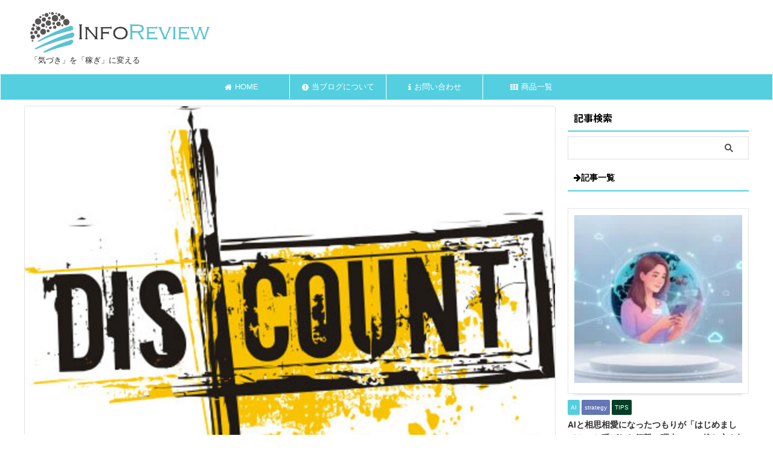

--- FILE ---
content_type: text/html; charset=UTF-8
request_url: https://www.ifrv.net/contents/7358/
body_size: 38088
content:

<!DOCTYPE html>
<html lang="ja" class="s-navi-search-overlay  toc-style-default">
	<!--<![endif]-->
	<head prefix="og: http://ogp.me/ns# fb: http://ogp.me/ns/fb# article: http://ogp.me/ns/article#">
		
	<!-- Global site tag (gtag.js) - Google Analytics -->
	<script async src="https://www.googletagmanager.com/gtag/js?id=UA-37326910-1"></script>
	<script>
	  window.dataLayer = window.dataLayer || [];
	  function gtag(){dataLayer.push(arguments);}
	  gtag('js', new Date());

	  gtag('config', 'UA-37326910-1');
	</script>
			<meta charset="UTF-8" >
		<meta name="viewport" content="width=device-width,initial-scale=1.0,user-scalable=no,viewport-fit=cover">
		<meta name="format-detection" content="telephone=no" >
		<meta name="referrer" content="no-referrer-when-downgrade"/>

		
		<link rel="alternate" type="application/rss+xml" title="インフォレビュー（INFOREVIEW） RSS Feed" href="https://www.ifrv.net/feed/" />
		<link rel="pingback" href="https://www.ifrv.net/xmlrpc.php" >
		<!--[if lt IE 9]>
		<script src="https://www.ifrv.net/wp-content/themes/affinger/js/html5shiv.js"></script>
		<![endif]-->
				<meta name='robots' content='max-image-preview:large' />
<title>セールス極意にほだされ喜んで買わされたそのテクニックとは～COACHアウトレットにて - インフォレビュー（INFOREVIEW）</title>
<link rel='dns-prefetch' href='//widgetlogic.org' />
<style id='wp-img-auto-sizes-contain-inline-css' type='text/css'>
img:is([sizes=auto i],[sizes^="auto," i]){contain-intrinsic-size:3000px 1500px}
/*# sourceURL=wp-img-auto-sizes-contain-inline-css */
</style>
<link rel='stylesheet' id='wp-color-picker-css' href='https://www.ifrv.net/wp-admin/css/color-picker.min.css?ver=6.9' type='text/css' media='all' />
<style id='wp-emoji-styles-inline-css' type='text/css'>

	img.wp-smiley, img.emoji {
		display: inline !important;
		border: none !important;
		box-shadow: none !important;
		height: 1em !important;
		width: 1em !important;
		margin: 0 0.07em !important;
		vertical-align: -0.1em !important;
		background: none !important;
		padding: 0 !important;
	}
/*# sourceURL=wp-emoji-styles-inline-css */
</style>
<style id='wp-block-library-inline-css' type='text/css'>
:root{--wp-block-synced-color:#7a00df;--wp-block-synced-color--rgb:122,0,223;--wp-bound-block-color:var(--wp-block-synced-color);--wp-editor-canvas-background:#ddd;--wp-admin-theme-color:#007cba;--wp-admin-theme-color--rgb:0,124,186;--wp-admin-theme-color-darker-10:#006ba1;--wp-admin-theme-color-darker-10--rgb:0,107,160.5;--wp-admin-theme-color-darker-20:#005a87;--wp-admin-theme-color-darker-20--rgb:0,90,135;--wp-admin-border-width-focus:2px}@media (min-resolution:192dpi){:root{--wp-admin-border-width-focus:1.5px}}.wp-element-button{cursor:pointer}:root .has-very-light-gray-background-color{background-color:#eee}:root .has-very-dark-gray-background-color{background-color:#313131}:root .has-very-light-gray-color{color:#eee}:root .has-very-dark-gray-color{color:#313131}:root .has-vivid-green-cyan-to-vivid-cyan-blue-gradient-background{background:linear-gradient(135deg,#00d084,#0693e3)}:root .has-purple-crush-gradient-background{background:linear-gradient(135deg,#34e2e4,#4721fb 50%,#ab1dfe)}:root .has-hazy-dawn-gradient-background{background:linear-gradient(135deg,#faaca8,#dad0ec)}:root .has-subdued-olive-gradient-background{background:linear-gradient(135deg,#fafae1,#67a671)}:root .has-atomic-cream-gradient-background{background:linear-gradient(135deg,#fdd79a,#004a59)}:root .has-nightshade-gradient-background{background:linear-gradient(135deg,#330968,#31cdcf)}:root .has-midnight-gradient-background{background:linear-gradient(135deg,#020381,#2874fc)}:root{--wp--preset--font-size--normal:16px;--wp--preset--font-size--huge:42px}.has-regular-font-size{font-size:1em}.has-larger-font-size{font-size:2.625em}.has-normal-font-size{font-size:var(--wp--preset--font-size--normal)}.has-huge-font-size{font-size:var(--wp--preset--font-size--huge)}.has-text-align-center{text-align:center}.has-text-align-left{text-align:left}.has-text-align-right{text-align:right}.has-fit-text{white-space:nowrap!important}#end-resizable-editor-section{display:none}.aligncenter{clear:both}.items-justified-left{justify-content:flex-start}.items-justified-center{justify-content:center}.items-justified-right{justify-content:flex-end}.items-justified-space-between{justify-content:space-between}.screen-reader-text{border:0;clip-path:inset(50%);height:1px;margin:-1px;overflow:hidden;padding:0;position:absolute;width:1px;word-wrap:normal!important}.screen-reader-text:focus{background-color:#ddd;clip-path:none;color:#444;display:block;font-size:1em;height:auto;left:5px;line-height:normal;padding:15px 23px 14px;text-decoration:none;top:5px;width:auto;z-index:100000}html :where(.has-border-color){border-style:solid}html :where([style*=border-top-color]){border-top-style:solid}html :where([style*=border-right-color]){border-right-style:solid}html :where([style*=border-bottom-color]){border-bottom-style:solid}html :where([style*=border-left-color]){border-left-style:solid}html :where([style*=border-width]){border-style:solid}html :where([style*=border-top-width]){border-top-style:solid}html :where([style*=border-right-width]){border-right-style:solid}html :where([style*=border-bottom-width]){border-bottom-style:solid}html :where([style*=border-left-width]){border-left-style:solid}html :where(img[class*=wp-image-]){height:auto;max-width:100%}:where(figure){margin:0 0 1em}html :where(.is-position-sticky){--wp-admin--admin-bar--position-offset:var(--wp-admin--admin-bar--height,0px)}@media screen and (max-width:600px){html :where(.is-position-sticky){--wp-admin--admin-bar--position-offset:0px}}

/*# sourceURL=wp-block-library-inline-css */
</style><style id='global-styles-inline-css' type='text/css'>
:root{--wp--preset--aspect-ratio--square: 1;--wp--preset--aspect-ratio--4-3: 4/3;--wp--preset--aspect-ratio--3-4: 3/4;--wp--preset--aspect-ratio--3-2: 3/2;--wp--preset--aspect-ratio--2-3: 2/3;--wp--preset--aspect-ratio--16-9: 16/9;--wp--preset--aspect-ratio--9-16: 9/16;--wp--preset--color--black: #000000;--wp--preset--color--cyan-bluish-gray: #abb8c3;--wp--preset--color--white: #ffffff;--wp--preset--color--pale-pink: #f78da7;--wp--preset--color--vivid-red: #cf2e2e;--wp--preset--color--luminous-vivid-orange: #ff6900;--wp--preset--color--luminous-vivid-amber: #fcb900;--wp--preset--color--light-green-cyan: #eefaff;--wp--preset--color--vivid-green-cyan: #00d084;--wp--preset--color--pale-cyan-blue: #8ed1fc;--wp--preset--color--vivid-cyan-blue: #0693e3;--wp--preset--color--vivid-purple: #9b51e0;--wp--preset--color--soft-red: #e92f3d;--wp--preset--color--light-grayish-red: #fdf0f2;--wp--preset--color--vivid-yellow: #ffc107;--wp--preset--color--very-pale-yellow: #fffde7;--wp--preset--color--very-light-gray: #fafafa;--wp--preset--color--very-dark-gray: #313131;--wp--preset--color--original-color-a: #43a047;--wp--preset--color--original-color-b: #795548;--wp--preset--color--original-color-c: #ec407a;--wp--preset--color--original-color-d: #9e9d24;--wp--preset--gradient--vivid-cyan-blue-to-vivid-purple: linear-gradient(135deg,rgb(6,147,227) 0%,rgb(155,81,224) 100%);--wp--preset--gradient--light-green-cyan-to-vivid-green-cyan: linear-gradient(135deg,rgb(122,220,180) 0%,rgb(0,208,130) 100%);--wp--preset--gradient--luminous-vivid-amber-to-luminous-vivid-orange: linear-gradient(135deg,rgb(252,185,0) 0%,rgb(255,105,0) 100%);--wp--preset--gradient--luminous-vivid-orange-to-vivid-red: linear-gradient(135deg,rgb(255,105,0) 0%,rgb(207,46,46) 100%);--wp--preset--gradient--very-light-gray-to-cyan-bluish-gray: linear-gradient(135deg,rgb(238,238,238) 0%,rgb(169,184,195) 100%);--wp--preset--gradient--cool-to-warm-spectrum: linear-gradient(135deg,rgb(74,234,220) 0%,rgb(151,120,209) 20%,rgb(207,42,186) 40%,rgb(238,44,130) 60%,rgb(251,105,98) 80%,rgb(254,248,76) 100%);--wp--preset--gradient--blush-light-purple: linear-gradient(135deg,rgb(255,206,236) 0%,rgb(152,150,240) 100%);--wp--preset--gradient--blush-bordeaux: linear-gradient(135deg,rgb(254,205,165) 0%,rgb(254,45,45) 50%,rgb(107,0,62) 100%);--wp--preset--gradient--luminous-dusk: linear-gradient(135deg,rgb(255,203,112) 0%,rgb(199,81,192) 50%,rgb(65,88,208) 100%);--wp--preset--gradient--pale-ocean: linear-gradient(135deg,rgb(255,245,203) 0%,rgb(182,227,212) 50%,rgb(51,167,181) 100%);--wp--preset--gradient--electric-grass: linear-gradient(135deg,rgb(202,248,128) 0%,rgb(113,206,126) 100%);--wp--preset--gradient--midnight: linear-gradient(135deg,rgb(2,3,129) 0%,rgb(40,116,252) 100%);--wp--preset--font-size--small: .8em;--wp--preset--font-size--medium: 20px;--wp--preset--font-size--large: 1.5em;--wp--preset--font-size--x-large: 42px;--wp--preset--font-size--st-regular: 1em;--wp--preset--font-size--huge: 3em;--wp--preset--spacing--20: 0.44rem;--wp--preset--spacing--30: 0.67rem;--wp--preset--spacing--40: 1rem;--wp--preset--spacing--50: 1.5rem;--wp--preset--spacing--60: 2.25rem;--wp--preset--spacing--70: 3.38rem;--wp--preset--spacing--80: 5.06rem;--wp--preset--spacing--af-spacing-ss: 5px;--wp--preset--spacing--af-spacing-s: 10px;--wp--preset--spacing--af-spacing-m: 20px;--wp--preset--spacing--af-spacing-l: 40px;--wp--preset--spacing--af-spacing-ll: 60px;--wp--preset--spacing--af-spacing-xl: 80px;--wp--preset--spacing--af-spacing-xxl: 100px;--wp--preset--shadow--natural: 6px 6px 9px rgba(0, 0, 0, 0.2);--wp--preset--shadow--deep: 12px 12px 50px rgba(0, 0, 0, 0.4);--wp--preset--shadow--sharp: 6px 6px 0px rgba(0, 0, 0, 0.2);--wp--preset--shadow--outlined: 6px 6px 0px -3px rgb(255, 255, 255), 6px 6px rgb(0, 0, 0);--wp--preset--shadow--crisp: 6px 6px 0px rgb(0, 0, 0);}:where(.is-layout-flex){gap: 0.5em;}:where(.is-layout-grid){gap: 0.5em;}body .is-layout-flex{display: flex;}.is-layout-flex{flex-wrap: wrap;align-items: center;}.is-layout-flex > :is(*, div){margin: 0;}body .is-layout-grid{display: grid;}.is-layout-grid > :is(*, div){margin: 0;}:where(.wp-block-columns.is-layout-flex){gap: 2em;}:where(.wp-block-columns.is-layout-grid){gap: 2em;}:where(.wp-block-post-template.is-layout-flex){gap: 1.25em;}:where(.wp-block-post-template.is-layout-grid){gap: 1.25em;}.has-black-color{color: var(--wp--preset--color--black) !important;}.has-cyan-bluish-gray-color{color: var(--wp--preset--color--cyan-bluish-gray) !important;}.has-white-color{color: var(--wp--preset--color--white) !important;}.has-pale-pink-color{color: var(--wp--preset--color--pale-pink) !important;}.has-vivid-red-color{color: var(--wp--preset--color--vivid-red) !important;}.has-luminous-vivid-orange-color{color: var(--wp--preset--color--luminous-vivid-orange) !important;}.has-luminous-vivid-amber-color{color: var(--wp--preset--color--luminous-vivid-amber) !important;}.has-light-green-cyan-color{color: var(--wp--preset--color--light-green-cyan) !important;}.has-vivid-green-cyan-color{color: var(--wp--preset--color--vivid-green-cyan) !important;}.has-pale-cyan-blue-color{color: var(--wp--preset--color--pale-cyan-blue) !important;}.has-vivid-cyan-blue-color{color: var(--wp--preset--color--vivid-cyan-blue) !important;}.has-vivid-purple-color{color: var(--wp--preset--color--vivid-purple) !important;}.has-black-background-color{background-color: var(--wp--preset--color--black) !important;}.has-cyan-bluish-gray-background-color{background-color: var(--wp--preset--color--cyan-bluish-gray) !important;}.has-white-background-color{background-color: var(--wp--preset--color--white) !important;}.has-pale-pink-background-color{background-color: var(--wp--preset--color--pale-pink) !important;}.has-vivid-red-background-color{background-color: var(--wp--preset--color--vivid-red) !important;}.has-luminous-vivid-orange-background-color{background-color: var(--wp--preset--color--luminous-vivid-orange) !important;}.has-luminous-vivid-amber-background-color{background-color: var(--wp--preset--color--luminous-vivid-amber) !important;}.has-light-green-cyan-background-color{background-color: var(--wp--preset--color--light-green-cyan) !important;}.has-vivid-green-cyan-background-color{background-color: var(--wp--preset--color--vivid-green-cyan) !important;}.has-pale-cyan-blue-background-color{background-color: var(--wp--preset--color--pale-cyan-blue) !important;}.has-vivid-cyan-blue-background-color{background-color: var(--wp--preset--color--vivid-cyan-blue) !important;}.has-vivid-purple-background-color{background-color: var(--wp--preset--color--vivid-purple) !important;}.has-black-border-color{border-color: var(--wp--preset--color--black) !important;}.has-cyan-bluish-gray-border-color{border-color: var(--wp--preset--color--cyan-bluish-gray) !important;}.has-white-border-color{border-color: var(--wp--preset--color--white) !important;}.has-pale-pink-border-color{border-color: var(--wp--preset--color--pale-pink) !important;}.has-vivid-red-border-color{border-color: var(--wp--preset--color--vivid-red) !important;}.has-luminous-vivid-orange-border-color{border-color: var(--wp--preset--color--luminous-vivid-orange) !important;}.has-luminous-vivid-amber-border-color{border-color: var(--wp--preset--color--luminous-vivid-amber) !important;}.has-light-green-cyan-border-color{border-color: var(--wp--preset--color--light-green-cyan) !important;}.has-vivid-green-cyan-border-color{border-color: var(--wp--preset--color--vivid-green-cyan) !important;}.has-pale-cyan-blue-border-color{border-color: var(--wp--preset--color--pale-cyan-blue) !important;}.has-vivid-cyan-blue-border-color{border-color: var(--wp--preset--color--vivid-cyan-blue) !important;}.has-vivid-purple-border-color{border-color: var(--wp--preset--color--vivid-purple) !important;}.has-vivid-cyan-blue-to-vivid-purple-gradient-background{background: var(--wp--preset--gradient--vivid-cyan-blue-to-vivid-purple) !important;}.has-light-green-cyan-to-vivid-green-cyan-gradient-background{background: var(--wp--preset--gradient--light-green-cyan-to-vivid-green-cyan) !important;}.has-luminous-vivid-amber-to-luminous-vivid-orange-gradient-background{background: var(--wp--preset--gradient--luminous-vivid-amber-to-luminous-vivid-orange) !important;}.has-luminous-vivid-orange-to-vivid-red-gradient-background{background: var(--wp--preset--gradient--luminous-vivid-orange-to-vivid-red) !important;}.has-very-light-gray-to-cyan-bluish-gray-gradient-background{background: var(--wp--preset--gradient--very-light-gray-to-cyan-bluish-gray) !important;}.has-cool-to-warm-spectrum-gradient-background{background: var(--wp--preset--gradient--cool-to-warm-spectrum) !important;}.has-blush-light-purple-gradient-background{background: var(--wp--preset--gradient--blush-light-purple) !important;}.has-blush-bordeaux-gradient-background{background: var(--wp--preset--gradient--blush-bordeaux) !important;}.has-luminous-dusk-gradient-background{background: var(--wp--preset--gradient--luminous-dusk) !important;}.has-pale-ocean-gradient-background{background: var(--wp--preset--gradient--pale-ocean) !important;}.has-electric-grass-gradient-background{background: var(--wp--preset--gradient--electric-grass) !important;}.has-midnight-gradient-background{background: var(--wp--preset--gradient--midnight) !important;}.has-small-font-size{font-size: var(--wp--preset--font-size--small) !important;}.has-medium-font-size{font-size: var(--wp--preset--font-size--medium) !important;}.has-large-font-size{font-size: var(--wp--preset--font-size--large) !important;}.has-x-large-font-size{font-size: var(--wp--preset--font-size--x-large) !important;}
/*# sourceURL=global-styles-inline-css */
</style>

<style id='classic-theme-styles-inline-css' type='text/css'>
/*! This file is auto-generated */
.wp-block-button__link{color:#fff;background-color:#32373c;border-radius:9999px;box-shadow:none;text-decoration:none;padding:calc(.667em + 2px) calc(1.333em + 2px);font-size:1.125em}.wp-block-file__button{background:#32373c;color:#fff;text-decoration:none}
/*# sourceURL=/wp-includes/css/classic-themes.min.css */
</style>
<link rel='stylesheet' id='block-widget-css' href='https://www.ifrv.net/wp-content/plugins/widget-logic/block_widget/css/widget.css?ver=1768299752' type='text/css' media='all' />
<link rel='stylesheet' id='st-affiliate-manager-index-css' href='https://www.ifrv.net/wp-content/plugins/st-affiliate-manager/Resources/assets/bundles/index.css?ver=d97910fa5c14ba02ba65' type='text/css' media='all' />
<link rel='stylesheet' id='st-pv-monitor-shortcode-css' href='https://www.ifrv.net/wp-content/plugins/st-pv-monitor/Resources/assets/bundles/shortcode.css?ver=a20fd7f0b9c8fef4e545' type='text/css' media='all' />
<link rel='stylesheet' id='st-pv-monitor-index-css' href='https://www.ifrv.net/wp-content/plugins/st-pv-monitor/Resources/assets/bundles/index.css?ver=2.2.1' type='text/css' media='all' />
<link rel='stylesheet' id='normalize-css' href='https://www.ifrv.net/wp-content/themes/affinger/css/normalize.css?ver=1.5.9' type='text/css' media='all' />
<link rel='stylesheet' id='font-awesome-css' href='https://www.ifrv.net/wp-content/themes/affinger/css/fontawesome/css/font-awesome.min.css?ver=4.7.0' type='text/css' media='all' />
<link rel='stylesheet' id='font-awesome-animation-css' href='https://www.ifrv.net/wp-content/themes/affinger/css/fontawesome/css/font-awesome-animation.min.css?ver=6.9' type='text/css' media='all' />
<link rel='stylesheet' id='st_svg-css' href='https://www.ifrv.net/wp-content/themes/affinger/st_svg/style.css?ver=20240601' type='text/css' media='all' />
<link rel='stylesheet' id='slick-css' href='https://www.ifrv.net/wp-content/themes/affinger/vendor/slick/slick.css?ver=1.8.0' type='text/css' media='all' />
<link rel='stylesheet' id='slick-theme-css' href='https://www.ifrv.net/wp-content/themes/affinger/vendor/slick/slick-theme.css?ver=1.8.0' type='text/css' media='all' />
<link rel='stylesheet' id='fonts-googleapis-notosansjp-css' href='//fonts.googleapis.com/css?family=Noto+Sans+JP%3A400%2C700&#038;display=swap&#038;subset=japanese&#038;ver=6.9' type='text/css' media='all' />
<link rel='stylesheet' id='fonts-googleapis-roboto400-css' href='//fonts.googleapis.com/css2?family=Roboto%3Awght%40400&#038;display=swap&#038;ver=6.9' type='text/css' media='all' />
<link rel='stylesheet' id='style-css' href='https://www.ifrv.net/wp-content/themes/affinger/style.css?ver=20240601' type='text/css' media='all' />
<link rel='stylesheet' id='child-style-css' href='https://www.ifrv.net/wp-content/themes/affinger-child/style.css?ver=20240601' type='text/css' media='all' />
<link rel='stylesheet' id='single-css' href='https://www.ifrv.net/wp-content/themes/affinger/st-rankcss.php' type='text/css' media='all' />
<link rel='stylesheet' id='af-custom-fields-frontend-css' href='https://www.ifrv.net/wp-content/themes/affinger/af-custom-fields/css/frontend.css?ver=1.0.0' type='text/css' media='all' />
<link rel='stylesheet' id='tooltipster-css' href='https://www.ifrv.net/wp-content/plugins/st-reaction-buttons/assets/vendor/tooltipster/dist/css/tooltipster.bundle.min.css?ver=4.2.7' type='text/css' media='all' />
<link rel='stylesheet' id='st-rb-shortcode-st-reaction-buttons-css' href='https://www.ifrv.net/wp-content/plugins/st-reaction-buttons/assets/css/shortcode/st-reaction-buttons.css?ver=20200502' type='text/css' media='all' />
<link rel='stylesheet' id='simple-social-icons-font-css' href='https://www.ifrv.net/wp-content/plugins/simple-social-icons/css/style.css?ver=4.0.0' type='text/css' media='all' />
<link rel='stylesheet' id='st-themecss-css' href='https://www.ifrv.net/wp-content/themes/affinger/st-themecss-loader.php?ver=6.9' type='text/css' media='all' />
<!--n2css--><!--n2js--><script type="text/javascript" src="https://www.ifrv.net/wp-includes/js/jquery/jquery.min.js?ver=3.7.1" id="jquery-core-js"></script>
<script type="text/javascript" src="https://www.ifrv.net/wp-includes/js/jquery/jquery-migrate.min.js?ver=3.4.1" id="jquery-migrate-js"></script>
<script type="text/javascript" src="https://www.ifrv.net/wp-content/themes/affinger-child/js/st_wp_head.js?ver=6.9" id="st-theme-head-js-js"></script>
<link rel="https://api.w.org/" href="https://www.ifrv.net/wp-json/" /><link rel="alternate" title="JSON" type="application/json" href="https://www.ifrv.net/wp-json/wp/v2/posts/7358" /><link rel='shortlink' href='https://www.ifrv.net/?p=7358' />
<meta name="robots" content="index, follow" />
<link href="https://fonts.googleapis.com/icon?family=Material+Icons" rel="stylesheet">
<meta name="thumbnail" content="https://www.ifrv.net/wp-content/uploads/2017/09/discount.jpg">
<meta name="google-site-verification" content="5lP7bmd1AmH92a8fVOhd8r93-2D4FtStsIwSwJV9IoI" />
<link rel="canonical" href="https://www.ifrv.net/contents/7358/" />
<!-- All in one Favicon 4.8 --><link rel="icon" href="https://www.ifrv.net/wp-content/uploads/2019/04/Favicon32x32_bc1d1526f9c24afa46e18e2df65e41b7.png" type="image/png"/>
<link rel="icon" href="https://www.ifrv.net/wp-content/uploads/2018/05/cropped-logo600-32x32.jpg" sizes="32x32" />
<link rel="icon" href="https://www.ifrv.net/wp-content/uploads/2018/05/cropped-logo600-192x192.jpg" sizes="192x192" />
<link rel="apple-touch-icon" href="https://www.ifrv.net/wp-content/uploads/2018/05/cropped-logo600-180x180.jpg" />
<meta name="msapplication-TileImage" content="https://www.ifrv.net/wp-content/uploads/2018/05/cropped-logo600-270x270.jpg" />
		<style type="text/css" id="wp-custom-css">
			
#st-menuwide nav.smanone {
  max-width:800px; /* メニューが6つの場合は6×160で960 */
}
.lp .kanren.st-cardbox, .lp .kanren.st-cardbox-ex { display:block; }

.h3modoki,
.post h3:not(.st-css-no):not(.st-matome):not(.rankh3):not(#reply-title){
    padding-left: calc(1.5em + 25px)!important;
}

 .st_toc_hierarchical:not(.st_toc_contracted) .st_toc_toggle {
      display:inline-block!important;
    }
.lp .entry-title:not(.st-css-no2) {
    color: inherit!important;
    line-height: inherit!important;
}

.page-id-7980 main,
.page-id-11076 main,
.page-id-10662 main,
.page-id-11031 main,
.page-id-11513 main,
.page-id-11533 main,
.page-id-11777 main,
.page-id-11831 main,
.page-id-11174 main,
.page-id-11063 main {
    padding-top: 0 !important;
    border-top: none !important;
}

.page-id-7980 #content-w,
.page-id-11076 #content-w,
.page-id-10662 #content-w,
.page-id-11031 #content-w,
.page-id-11513 #content-w,
.page-id-11533 #content-w,
.page-id-11777 #content-w,
.page-id-11831 #content-w,
.page-id-11174 #content-w,
.page-id-11063 #content-w {
    padding-top: 0px !important;
}

.postid-14796 main,
.postid-11158 main,
.postid-11609 main,
.postid-11567 main,
.postid-11118 main {
    padding-top: 0 !important;
    border-top: none !important;
}
.postid-14796 #content-w,
.postid-11158 #content-w,
.postid-11609 #content-w,
.postid-11567 #content-w,
.postid-11118 #content-w {
    padding-top: 0px !important;
}

.postid-14796 #breadcrumb,
.postid-14796 .st-catgroup,
.postid-14796 .entry-title,


.postid-11158 #breadcrumb,
.postid-11158 .st-catgroup,
.postid-11158 .entry-title,

.postid-11609 #breadcrumb,
.postid-11609 .st-catgroup,
.postid-11609 .entry-title,

.postid-11567 #breadcrumb,
.postid-11567 .st-catgroup,
.postid-11567 .entry-title,

.postid-11118 #breadcrumb,
.postid-11118 .st-catgroup,
.postid-11118 .entry-title {
    display: none !important;
}


		</style>
				
<!-- OGP -->
	<meta property="og:locale" content="ja_JP">
	<meta property="fb:app_id" content="2034980936757004">
			<meta property="article:publisher" content="https://www.facebook.com/ifrvnet/">
	
<meta property="og:type" content="article">
<meta property="og:title" content="セールス極意にほだされ喜んで買わされたそのテクニックとは～COACHアウトレットにて">
<meta property="og:url" content="https://www.ifrv.net/contents/7358/">
<meta property="og:description" content="全く予定もしていないのに、ついつい買ってしまった。。。 このような経験は誰にでもあることですが・・・ 私の場合、本当にセールスの上手い人に勧められると その上手さへの御礼からついつい買ってしまうことも">
<meta property="og:site_name" content="インフォレビュー（INFOREVIEW）">
<meta property="og:image" content="https://www.ifrv.net/wp-content/uploads/2017/09/discount.jpg">

		<meta property="article:published_time" content="2017-09-17T07:58:42+09:00" />
							<meta property="article:author" content="KENBO" />
			
		<meta name="twitter:site" content="@shuharinet">

	<meta name="twitter:card" content="summary_large_image">
	
<meta name="twitter:title" content="セールス極意にほだされ喜んで買わされたそのテクニックとは～COACHアウトレットにて">
<meta name="twitter:description" content="全く予定もしていないのに、ついつい買ってしまった。。。 このような経験は誰にでもあることですが・・・ 私の場合、本当にセールスの上手い人に勧められると その上手さへの御礼からついつい買ってしまうことも">
<meta name="twitter:image" content="https://www.ifrv.net/wp-content/uploads/2017/09/discount.jpg">
<!-- /OGP -->
			
			<script>
			(function (window, document, $, undefined) {
				'use strict';

				function transparentize(selector) {
					var scrollTop = $(window).scrollTop();
					var windowHeight = $(window).height();

					$(selector).each(function () {
						var $img = $(this);
						var imgTop = $img.offset().top;

						if (imgTop >= scrollTop + windowHeight) {
							$img.css("opacity", "0");
						}
					});
				}

				function fadeIn(selector) {
					var scrollTop = $(window).scrollTop();
					var windowHeight = $(window).height();

					$(selector).each(function () {
						var $img = $(this);
						var imgTop = $img.offset().top;

						if (scrollTop > imgTop - windowHeight + 100) {
							$img.animate({
								"opacity": "1"
							}, 1000);
						}
					});
				}

				$(function () {
					var timer;
					var selector = '.post img';
					var onEvent = fadeIn.bind(null, selector);

					transparentize(selector);

					$(window).on('orientationchange resize', function () {
						if (timer) {
							clearTimeout(timer);
						}

						timer = setTimeout(onEvent, 100);
					});

					$(window).on('scroll', onEvent);
				});
			}(window, window.document, jQuery));
		</script>
	
	<script>
		(function (window, document, $, undefined) {
			'use strict';

			$(function(){
			$(".post .entry-title").css("opacity",".0").animate({
					"opacity": "1"
					}, 2500);;
			});
		}(window, window.document, jQuery));


	</script>

	<script>
		(function (window, document, $, undefined) {
			'use strict';

			$(function(){
			$('.entry-content a[href^=http]')
				.not('[href*="'+location.hostname+'"]')
				.attr({target:"_blank"})
			;})
		}(window, window.document, jQuery));
	</script>

<script>
	(function (window, document, $, undefined) {
		'use strict';

		var SlideBox = (function () {
			/**
			 * @param $element
			 *
			 * @constructor
			 */
			function SlideBox($element) {
				this._$element = $element;
			}

			SlideBox.prototype.$content = function () {
				return this._$element.find('[data-st-slidebox-content]');
			};

			SlideBox.prototype.$toggle = function () {
				return this._$element.find('[data-st-slidebox-toggle]');
			};

			SlideBox.prototype.$icon = function () {
				return this._$element.find('[data-st-slidebox-icon]');
			};

			SlideBox.prototype.$text = function () {
				return this._$element.find('[data-st-slidebox-text]');
			};

			SlideBox.prototype.is_expanded = function () {
				return !!(this._$element.filter('[data-st-slidebox-expanded="true"]').length);
			};

			SlideBox.prototype.expand = function () {
				var self = this;

				this.$content().slideDown()
					.promise()
					.then(function () {
						var $icon = self.$icon();
						var $text = self.$text();

						$icon.removeClass($icon.attr('data-st-slidebox-icon-collapsed'))
							.addClass($icon.attr('data-st-slidebox-icon-expanded'))

						$text.text($text.attr('data-st-slidebox-text-expanded'))

						self._$element.removeClass('is-collapsed')
							.addClass('is-expanded');

						self._$element.attr('data-st-slidebox-expanded', 'true');
					});
			};

			SlideBox.prototype.collapse = function () {
				var self = this;

				this.$content().slideUp()
					.promise()
					.then(function () {
						var $icon = self.$icon();
						var $text = self.$text();

						$icon.removeClass($icon.attr('data-st-slidebox-icon-expanded'))
							.addClass($icon.attr('data-st-slidebox-icon-collapsed'))

						$text.text($text.attr('data-st-slidebox-text-collapsed'))

						self._$element.removeClass('is-expanded')
							.addClass('is-collapsed');

						self._$element.attr('data-st-slidebox-expanded', 'false');
					});
			};

			SlideBox.prototype.toggle = function () {
				if (this.is_expanded()) {
					this.collapse();
				} else {
					this.expand();
				}
			};

			SlideBox.prototype.add_event_listeners = function () {
				var self = this;

				this.$toggle().on('click', function (event) {
					self.toggle();
				});
			};

			SlideBox.prototype.initialize = function () {
				this.add_event_listeners();
			};

			return SlideBox;
		}());

		function on_ready() {
			var slideBoxes = [];

			$('[data-st-slidebox]').each(function () {
				var $element = $(this);
				var slideBox = new SlideBox($element);

				slideBoxes.push(slideBox);

				slideBox.initialize();
			});

			return slideBoxes;
		}

		$(on_ready);
	}(window, window.document, jQuery));
</script>


<script>
	(function (window, document, $, undefined) {
		'use strict';

		$(function(){
			/* 第一階層のみの目次にクラスを挿入 */
			$("#toc_container:not(:has(ul ul))").addClass("only-toc");
			/* アコーディオンメニュー内のカテゴリーにクラス追加 */
			$(".st-ac-box ul:has(.cat-item)").each(function(){
				$(this).addClass("st-ac-cat");
			});
		});
	}(window, window.document, jQuery));
</script>

<script>
	(function (window, document, $, undefined) {
		'use strict';

		$(function(){
									$('.st-star').parent('.rankh4').css('padding-bottom','5px'); // スターがある場合のランキング見出し調整
		});
	}(window, window.document, jQuery));
</script>




	<script>
		(function (window, document, $, undefined) {
			'use strict';

			$(function() {
				$('.is-style-st-paragraph-kaiwa').wrapInner('<span class="st-paragraph-kaiwa-text">');
			});
		}(window, window.document, jQuery));
	</script>

	<script>
		(function (window, document, $, undefined) {
			'use strict';

			$(function() {
				$('.is-style-st-paragraph-kaiwa-b').wrapInner('<span class="st-paragraph-kaiwa-text">');
			});
		}(window, window.document, jQuery));
	</script>

<script>
	/* Gutenbergスタイルを調整 */
	(function (window, document, $, undefined) {
		'use strict';

		$(function() {
			$( '[class^="is-style-st-paragraph-"],[class*=" is-style-st-paragraph-"]' ).wrapInner( '<span class="st-noflex"></span>' );
		});
	}(window, window.document, jQuery));
</script>





			</head>
	<body ontouchstart="" class="wp-singular post-template-default single single-post postid-7358 single-format-standard wp-embed-responsive wp-theme-affinger wp-child-theme-affinger-child st-af-ex single-cat-1037 not-front-page" >				<div id="st-ami">
				<div id="wrapper" class="" ontouchstart="">
				<div id="wrapper-in">

					

<header id="">
	<div id="header-full">
		<div id="headbox-bg-fixed">
			<div id="headbox-bg">
				<div id="headbox">

						<nav id="s-navi" class="pcnone" data-st-nav data-st-nav-type="normal">
		<dl class="acordion is-active" data-st-nav-primary>
			<dt class="trigger">
				<p class="acordion_button"><span class="op op-menu"><i class="st-fa st-svg-menu_thin"></i></span></p>

				
									<div id="st-mobile-logo"></div>
				
				<!-- 追加メニュー -->
				
				<!-- 追加メニュー2 -->
				
			</dt>

			<dd class="acordion_tree">
				<div class="acordion_tree_content">

					
					<div class="menu-wing-headder-container"><ul id="menu-wing-headder" class="menu"><li id="menu-item-7978" class="menu-item menu-item-type-custom menu-item-object-custom menu-item-home menu-item-7978"><a href="https://www.ifrv.net"><span class="menu-item-label"><i class="fa fa-home" aria-hidden="true"></i>HOME</span></a></li>
<li id="menu-item-7972" class="menu-item menu-item-type-post_type menu-item-object-page menu-item-has-children menu-item-7972"><a href="https://www.ifrv.net/profile1/"><span class="menu-item-label"><i class="fa fa-exclamation-circle" aria-hidden="true"></i>当ブログについて</span></a>
<ul class="sub-menu">
	<li id="menu-item-10152" class="menu-item menu-item-type-custom menu-item-object-custom menu-item-10152"><a href="https://www.ifrv.net/magazine/"><span class="menu-item-label"><i class="fa fa-paper-plane-o" aria-hidden="true"></i>KENBOの異端メルマガ</span></a></li>
	<li id="menu-item-21738" class="menu-item menu-item-type-custom menu-item-object-custom menu-item-21738"><a target="_blank" href="https://note.com/kenbo1929"><span class="menu-item-label">KENBOのnote記事</span></a></li>
	<li id="menu-item-16988" class="menu-item menu-item-type-post_type menu-item-object-page menu-item-16988"><a href="https://www.ifrv.net/profile1/"><span class="menu-item-label">InfoReview│KENBOプロフィール</span></a></li>
	<li id="menu-item-16862" class="menu-item menu-item-type-post_type menu-item-object-page menu-item-16862"><a href="https://www.ifrv.net/privacy/"><span class="menu-item-label">プライバシーポリシー</span></a></li>
	<li id="menu-item-10430" class="menu-item menu-item-type-post_type menu-item-object-page menu-item-10430"><a href="https://www.ifrv.net/site-map/"><span class="menu-item-label">サイトマップ</span></a></li>
</ul>
</li>
<li id="menu-item-7970" class="menu-item menu-item-type-post_type menu-item-object-page menu-item-7970"><a href="https://www.ifrv.net/inquiry/"><span class="menu-item-label"><i class="fa fa-info" aria-hidden="true"></i>お問い合わせ</span></a></li>
<li id="menu-item-8204" class="menu-item menu-item-type-custom menu-item-object-custom menu-item-has-children menu-item-8204"><a href="#"><span class="menu-item-label"><i class="fa fa-th" aria-hidden="true"></i>商品一覧</span></a>
<ul class="sub-menu">
	<li id="menu-item-10562" class="menu-item menu-item-type-post_type menu-item-object-page menu-item-10562"><a href="https://www.ifrv.net/kenboproducrs/"><span class="menu-item-label"><i class="fa fa-diamond" aria-hidden="true"></i>KENBOの販売商品一覧</span></a></li>
	<li id="menu-item-10561" class="menu-item menu-item-type-post_type menu-item-object-page menu-item-10561"><a href="https://www.ifrv.net/kenborecommends/"><span class="menu-item-label"><i class="fa fa-gavel" aria-hidden="true"></i>KENBO推奨の紹介商品一覧</span></a></li>
	<li id="menu-item-10052" class="menu-item menu-item-type-post_type menu-item-object-page menu-item-10052"><a href="https://www.ifrv.net/freereports/"><span class="menu-item-label">KENBOの【無料レポート】一覧</span></a></li>
</ul>
</li>
</ul></div>
					<div class="clear"></div>

					
				</div>
			</dd>

					</dl>

					</nav>

											<div id="header-l">
							
							<div id="st-text-logo">
								
    
		
			<!-- ロゴ又はブログ名 -->
			
				<p class="sitename sitenametop"><a href="https://www.ifrv.net/">
  													<img src="https://ifrv.net/wp-content/uploads/2018/05/iforeview304x90.png" width="298" height="67" alt="インフォレビュー（INFOREVIEW）">   						           		 </a></p>

   				      		<!-- ロゴ又はブログ名ここまで -->

       		<!-- キャプション -->
       						<p class="descr">
					「気づき」を「稼ぎ」に変える				</p>
			
		
	
							</div>
						</div><!-- /#header-l -->
					
					<div id="header-r" class="smanone">
						
					</div><!-- /#header-r -->

				</div><!-- /#headbox -->
			</div><!-- /#headbox-bg clearfix -->
		</div><!-- /#headbox-bg-fixed -->

		
		
		
		
			

			<div id="gazou-wide">
					<div id="st-menubox">
			<div id="st-menuwide">
				<div id="st-menuwide-fixed">
					<nav class="smanone clearfix"><ul id="menu-wing-headder-1" class="menu"><li class="menu-item menu-item-type-custom menu-item-object-custom menu-item-home menu-item-7978"><a href="https://www.ifrv.net"><i class="fa fa-home" aria-hidden="true"></i>HOME</a></li>
<li class="menu-item menu-item-type-post_type menu-item-object-page menu-item-has-children menu-item-7972"><a href="https://www.ifrv.net/profile1/"><i class="fa fa-exclamation-circle" aria-hidden="true"></i>当ブログについて</a>
<ul class="sub-menu">
	<li class="menu-item menu-item-type-custom menu-item-object-custom menu-item-10152"><a href="https://www.ifrv.net/magazine/"><i class="fa fa-paper-plane-o" aria-hidden="true"></i>KENBOの異端メルマガ</a></li>
	<li class="menu-item menu-item-type-custom menu-item-object-custom menu-item-21738"><a target="_blank" href="https://note.com/kenbo1929">KENBOのnote記事</a></li>
	<li class="menu-item menu-item-type-post_type menu-item-object-page menu-item-16988"><a href="https://www.ifrv.net/profile1/">InfoReview│KENBOプロフィール</a></li>
	<li class="menu-item menu-item-type-post_type menu-item-object-page menu-item-16862"><a href="https://www.ifrv.net/privacy/">プライバシーポリシー</a></li>
	<li class="menu-item menu-item-type-post_type menu-item-object-page menu-item-10430"><a href="https://www.ifrv.net/site-map/">サイトマップ</a></li>
</ul>
</li>
<li class="menu-item menu-item-type-post_type menu-item-object-page menu-item-7970"><a href="https://www.ifrv.net/inquiry/"><i class="fa fa-info" aria-hidden="true"></i>お問い合わせ</a></li>
<li class="menu-item menu-item-type-custom menu-item-object-custom menu-item-has-children menu-item-8204"><a href="#"><i class="fa fa-th" aria-hidden="true"></i>商品一覧</a>
<ul class="sub-menu">
	<li class="menu-item menu-item-type-post_type menu-item-object-page menu-item-10562"><a href="https://www.ifrv.net/kenboproducrs/"><i class="fa fa-diamond" aria-hidden="true"></i>KENBOの販売商品一覧</a></li>
	<li class="menu-item menu-item-type-post_type menu-item-object-page menu-item-10561"><a href="https://www.ifrv.net/kenborecommends/"><i class="fa fa-gavel" aria-hidden="true"></i>KENBO推奨の紹介商品一覧</a></li>
	<li class="menu-item menu-item-type-post_type menu-item-object-page menu-item-10052"><a href="https://www.ifrv.net/freereports/">KENBOの【無料レポート】一覧</a></li>
</ul>
</li>
</ul></nav>				</div>
			</div>
		</div>
				<div id="st-headerbox">
				<div id="st-header">
					<div class="st-header-image-color-filter"></div>
									</div><!-- /st-header -->
			</div><!-- /st-headerbox -->
					</div>
		
	</div><!-- #header-full -->

	





</header>

					<div id="content-w">

						
						
	
			<div id="st-header-post-under-box" class="st-header-post-no-data "
		     style="">
			<div class="st-dark-cover">
							</div>
		</div>
	
<div id="content" class="clearfix">
	<div id="contentInner">
		<main>
			<article>
									<div id="post-7358" class="st-post post-7358 post type-post status-publish format-standard has-post-thumbnail hentry category-contents tag-266 tag-101">
				
					
												<div class="st-eyecatch ">

					<img width="1136" height="936" src="https://www.ifrv.net/wp-content/uploads/2017/09/discount.jpg" class="attachment-full size-full wp-post-image" alt="ディスカウント" decoding="async" fetchpriority="high" srcset="https://www.ifrv.net/wp-content/uploads/2017/09/discount.jpg 1136w, https://www.ifrv.net/wp-content/uploads/2017/09/discount-300x247.jpg 300w, https://www.ifrv.net/wp-content/uploads/2017/09/discount-768x633.jpg 768w, https://www.ifrv.net/wp-content/uploads/2017/09/discount-1024x844.jpg 1024w" sizes="(max-width: 1136px) 100vw, 1136px" />
		
	</div>
					
					
					<!--ぱんくず -->
											<div
							id="breadcrumb">
							<ol itemscope itemtype="http://schema.org/BreadcrumbList">
								<li itemprop="itemListElement" itemscope itemtype="http://schema.org/ListItem">
									<a href="https://www.ifrv.net" itemprop="item">
										<span itemprop="name">HOME</span>
									</a>
									&gt;
									<meta itemprop="position" content="1"/>
								</li>

								
																	<li itemprop="itemListElement" itemscope itemtype="http://schema.org/ListItem">
										<a href="https://www.ifrv.net/category/contents/" itemprop="item">
											<span
												itemprop="name">CONTENTS</span>
										</a>
										&gt;
										<meta itemprop="position" content="2"/>
									</li>
																								</ol>

													</div>
										<!--/ ぱんくず -->

					<!--ループ開始 -->
															
																									<p class="st-catgroup">
																<a href="https://www.ifrv.net/category/contents/" title="View all posts in CONTENTS" rel="category tag"><span class="catname st-catid1037">CONTENTS</span></a>							</p>
						
						<h1 class="entry-title">セールス極意にほだされ喜んで買わされたそのテクニックとは～COACHアウトレットにて</h1>

						
	<div class="blogbox ">
		<p><span class="kdate ">
								<i class="st-fa st-svg-clock-o"></i><time class="updated" datetime="2017-09-17T07:58:42+0900">2017年9月17日</time>
							</span>
					</p>
	</div>
					
					
					
					
					<div class="mainbox">
						<div id="nocopy" ><!-- コピー禁止エリアここから -->
							
							
							
							<div class="entry-content">
								<p><font size=5 color=""><b>全く予定もしていないのに、ついつい買ってしまった。。。</b></font></p>
<p>このような経験は誰にでもあることですが・・・<br />
私の場合、本当にセールスの上手い人に勧められると<br />
その上手さへの御礼からついつい買ってしまうこともままあります。</p>
<p>関東にある某プレミアムアウトレットで、昨日まさにこのまんまだった<br />
という経験というか、セールステクニックについて語りたいと思います。</p>
<p>因みに日本国内のプレミアムアウトレットは、三菱地所グループが運営母体で<br />
もともと国内外の著名ブランドが直接出店する、アウトレット専門の<br />
ショッピングセンターのことです。<br />
本家はアメリカですね。</p>
<h3>名刺サイズの限定オファー</h3>
<p>[font size=20 color="" bold=1]COACH[/font]と言えば、特に女性の間では人気の<br />
ハンドバッグやアウターなどで有名なブランドです。</p>
<p>某プレミアムアウトレットにあるCOACHのお店は<br />
商品のバラエティに富んでいるだけではなく<br />
品数が非常に豊富で、且つ広々とした空間のせいか<br />
とても入りやすい雰囲気でした。</p>
<p>ここに用事があったわけではなく、たまたま目に入った<br />
COACHという名前に、ふらっと入ったところ<br />
なんだかとてもかっこいブルゾンと同時に<br />
<font size=5 color=""><b>『50％OFF』</b></font>という広告も目に留まりました。</p>
<p>そのブルゾンを手にとっているうちに、<br />
20代後半からせいぜい30代前半とおぼしき<br />
すらっとした店員（男性）から<br />
<font size=5 color=""><b>『よかったら、こちらもどうぞ』</b></font><br />
といって渡されたのが名刺サイズのオファーでした。</p>
<p>その後、ポケットにしまったためちょっとクシャクシャに<br />
なっていますがここには・・・<br />
50％OFFの商品をさらにレジにて30％OFFにします。<br />
さらに、ハンドバッグまたはアウターを2点購入すると<br />
そこからさらに10％OFFにします、とあります。<br />
そして・・・<br />
<span class="bd-orange">『本券配布ストアにて当日のみ有効』</span><br />
と締めくくっていますね。</p>
<p><img decoding="async" src="https://ifrv.net/wp-content/uploads/2017/09/coach1000.jpg" alt="コーチ　アウトレット" width="1000" height="750" class="aligncenter size-full wp-image-7360" srcset="https://www.ifrv.net/wp-content/uploads/2017/09/coach1000.jpg 1000w, https://www.ifrv.net/wp-content/uploads/2017/09/coach1000-300x225.jpg 300w, https://www.ifrv.net/wp-content/uploads/2017/09/coach1000-768x576.jpg 768w" sizes="(max-width: 1000px) 100vw, 1000px" /></p>
<p>[font size=20 color="" bold=1]<span class="mk-pink">これは上手いな</span>[/font]、と心の中の声が聞こえます。<br />
結婚指輪がさりげないくだんの颯爽とした店員さんが<br />
近寄ってきてこのオファーの説明と、<br />
私が手にしたブルゾンの商品説明をしてくれました。</p>
<p>定価はかなり高めですが、まず50％、そして30％・・・<br />
うんうん、これなら納得プライス。</p>
<p>これはいいな！とさらに心の中の声が聞こえます。<br />
私自身が営業畑が長いこともあって、<br />
<span class="bd-orange">セールスの上手な人へはつい敬意を払いつつ<br />
しっかり話を聞くことにしています。</span></p>
<p>セールスが上手いという意味は、<br />
しゃべりが上手い、言葉巧みにということでは決してありません。</p>
<p>営業成績の高い人は、しゃべりは関係ありません。<br />
そうではなくて、例えば次のようなことなのです。</p>
<div class="box-c">●商品知識の豊富さ、深さ、正確さ（質問を繰り返すと理解できます）<br />
●商品を扱う丁寧さ（例えばボタンひとつ外すときの取扱いで分かります）<br />
●商品を購入することの価値（買わないといかに損をするかをうまく説明）<br />
●商品への熱い思い（やっぱ、情熱があると乗せられます）</div>
<p>こういったことをひっくるめて<br />
<span class="mk-pink">セールスマナー（ビジネスマナー）</span>と言うのだと理解しています。</p>
<p>COACHのプレミアムアウトレット店で私が感じたことは<br />
<span class="mk-pink">店員の教育が行き届いているということ。</span><br />
ちょうどくだんの男性店員が離れていた間に、<br />
そばの女性店員へ同じブルゾンで同じような問いかけをしたところ<br />
前記のような商品知識、商品の取り扱い方、商品のもたらす価値<br />
そして情熱といったすべてが及第点でした。</p>
<p>これだけでお店のパワーを感じられます。</p>
<p>もうこういったセールステクニックを披露してくれると<br />
それだけでこの人からなら買ってもいいな・・・<br />
いや、是非買いたい・・・<br />
と結局こうなってしまうのです。</p>
<p>何度も耳にされていると思いますが、<br />
人は感情で購入し、後で自分の理性を納得させる<br />
ための理屈をひねり出すものです。</p>
<p>私の眼鏡にかなったこの店員さんから、まるで買う予定もなかった<br />
ブルゾンとバッグを見事に買わされました。。。</p>
<p>ただ買わされた私は、納得済みでしかも<br />
とてもいい買い物をしたと満足してます。</p>
<p>さて、ここでようやく本論というか大事なポイントです。</p>
<p>先ほどの名刺サイズのオファー。<br />
<span class="bd-orange">50％OFF⇒30％OFF⇒10％OFFの件です。</span></p>
<p>上手いな・・・と感じたのはこの<span class="mk-pink">数字の見せ方</span>。</p>
<p>50％OFF⇒30％OFF⇒10％OFFと並べられると<br />
なんとなく足し算して<br />
<font size=5 color=""><b>わかった、つまり90％OFFか！</b></font><br />
と感じてしまう方もいるかと思います。</p>
<p>ただそれは間違いで、心理的トリックを<br />
上手に活用しているのですが、これは掛け算になります。</p>
<p>(1-0.5) x (1-0.3) x (1-0.1)<br />
＝　0.5 x 0.7 x 0.9　<br />
＝　0.315</p>
<p>つまり、商品価格は定価の31.5％になります。</p>
<p>実際は、<font size=5 color=""><b>概ね70％OFF</b></font>という感じです。</p>
<p>ポイントは何かと言うと、<br />
<span class="mk-pink">[font size=20 color="" bold=1]最初から70％OFFだとは言っていないことです。[/font]</span></p>
<p>70％OFFという代わりに、最初に50％OFFがあって<br />
次に30％OFF、さらにダメ押しで10％OFFという<br />
別々の数字を見せることによって70％OFF以上の<br />
心理的効果をもたらしている点です。</p>
<p>これ、実際にはセールなんかでしょっちゅう使われていて<br />
冷静に考えればすぐわかることなのですが<br />
なんとなく得した気分にさせる・・・<br />
このことがことのほか大切なのですね。</p>
<p>なぜなら人は感情でモノを買うからです。</p>
<p>このテクニックに乗っかって買わされた私は<br />
セールスが何かを見事に演じてくれた若者に</p>
<p>『お兄さん、<font size=5 color=""><b>クロスセル</b></font>が上手いよ。<br />
　その上手さに感動して買うね！』</p>
<p>と言ったところ、恥ずかしがりつつもニヤッと苦笑してました。</p>
<p>クロスセルという言葉はご存じない方でも、例えば<br />
ハンバーガー注文したら、よくサイドメニューを勧められますが<br />
あれのことです。</p>
<p>何かの商品の購入した客に、<br />
関連する商品や、組み合わせで割引になる商品などの<br />
購入を勧めるセールスがクロスセル。</p>
<p>他にアップセル、ダウンセルとかいろいろ用語ありますが<br />
私も例外ではなく、わかってても見事に買わされてます（笑）</p>
<h3>
真実のセールステクニックは詐欺師に聞け！</h3>
<p>ここまできたついでに、セールスと人の心理の奥を<br />
実例で暴いた傑作本に触れてみます。</p>
<p><font size=5 color=""><b>言葉を飾らないところが気に入ってる</b></font>ダン・ケネディの良書で<br />
あまりの面白さに私は一気読みしました。</p>
<p>ダン・Ｓ・ケネディ(Dan S. Kennedy)とは言わずもがなですが<br />
元祖ダイレクト・レスポンス・マーケティング（DRM)とも言うべき人です。<br />
アメリカはもとより、今国内の情報ビジネスに携わっている人なら<br />
そして多少でも利益を上げているならば意識しようがしまいが<br />
必ずDRMを使っていると断言しても決して言い過ぎではないと思います。</p>
<p>さて、この本に登場する実在の人物、<br />
ジョン・ブリンクリー博士ですが1990年代アメリカで<br />
 ニセ医者だという批難を浴びつつまた訴えを起こされつつも、<br />
<font size=5 color=""><b>「青春の泉」</b></font>を求める大勢の患者を惹きつけ、<br />
顧客からは聖人のように崇拝された人でした。</p>
<p>「青春の泉」を求める大勢の患者って？<br />
・・・なんとなくわかりませんか？</p>
<p>最近の広告で近いものと言えば・・・<br />
小林製薬のコピーに<br />
<font size=5 color=""><b>『家内も驚く、みなぎる活力』</b></font></p>
<p>これでお分かりですね（笑）<br />
ジョン・ブリンクリー博士の患者とは男性であり<br />
本で紹介されていた商品はどう考えても<br />
効能があるとはとても思えない胡散くささ満点商品です。</p>
<p>それでも博士は鬼のように売っていました。<br />
この本のイントロ部分ではそこをダン・ケネディならではの<br />
独特の語り口で詳しく説明してくれ、<br />
一気に引きこまれてしまいます。</p>
<p>タイトルからは胡散くささ満点ですが、<br />
中身は真剣でそこには真実が潜んでいます。</p>
<p>私は広告・マーケティングに関する書籍はふんだんに購入するくちですが、<br />
この本は数多くのマーケティングノウハウに関する本の中でも<br />
特にネットに関わるアフィリエイターやプレナーにとっても<br />
第一級だと思える濃い内容ですが、やはり本物の詐欺師は勉強になるな、と。<br />
<span class="mk-pink">（※90日間、本を返さなくてよい無条件の返金保証があって絶対損になりません。）</span></p>
<p><font size=5 color=""><b>>>><a href="http://directlink.jp/tracking/af/540357/dBjXeaov/" target="_blank">天才詐欺師のマーケティング心理術</a></b></font></p>
<p><a href="http://directlink.jp/tracking/af/540357/dBjXeaov/" target="_blank"><img decoding="async" src="https://ifrv.net/wp-content/uploads/2017/09/mk850.png" alt="ダン・ケネディ　天才詐欺師" width="850" height="436" class="aligncenter size-full wp-image-7361" srcset="https://www.ifrv.net/wp-content/uploads/2017/09/mk850.png 850w, https://www.ifrv.net/wp-content/uploads/2017/09/mk850-300x154.png 300w, https://www.ifrv.net/wp-content/uploads/2017/09/mk850-768x394.png 768w" sizes="(max-width: 850px) 100vw, 850px" /></a></p>
							</div>
						</div><!-- コピー禁止エリアここまで -->

												
					<div class="adbox">
				
							
	
									<div style="padding-top:10px;">
						
		
	
					</div>
							</div>
			

																					
		<div id="st_custom_html_widget-10" class="widget_text st-widgets-box post-widgets-bottom widget_st_custom_html_widget">
		
		<div class="textwidget custom-html-widget">
			<!-- wp:spacer -->
<div style="height:100px" aria-hidden="true" class="wp-block-spacer"></div>
<!-- /wp:spacer -->
<p style="text-align: center;"><strong>★notebookLMに商談や社内企画で本当に通じるスライドを作らせる！★<br>【はたらくパワポ】～意思決定してもらうためのスライド作成技術<br>★AIをつかいこなすための思考技術です。★</strong></p>
<center><a href="https://brain-market.com/u/kenbo1929/a/byMzN0EjMgoTZsNWa0JXY"><img class="alignnone wp-image-20841 size-full" src="https://www.ifrv.net/wp-content/uploads/2025/05/banner-hatarakuppt-700x150-1.png" alt="" width="700" height="150" /></a></center>		</div>

		</div>
															
					</div><!-- .mainboxここまで -->

																
											
<div class=" st-rb" data-st-rb>
	<div class="st-rb__before">
			</div>

	<div class="st-rb__reactions st-rb-reactions">
				<div
			class="st-rb-reactions__reaction st-rb-reaction st-rb-reaction--good"
			data-st-rb-reaction
			data-st-rb-reaction-type="good"
			data-st-rb-reaction-group="good_bad"
			data-st-rb-reaction-settings="{&quot;html&quot;:&quot;\u003Cp\u003E\u3042\u308a\u304c\u3068\u3046\u3054\u3056\u3044\u307e\u3057\u305f\uff01\u52b1\u307f\u306b\u306a\u308a\u307e\u3059\u3002\u003C\/p\u003E\n&quot;}"
			data-st-rb-reaction-count="0"
			data-st-rb-reaction-tooltipster="{&quot;contentAsHTML&quot;:true,&quot;delay&quot;:150,&quot;distance&quot;:4,&quot;animation&quot;:&quot;grow&quot;,&quot;animationDuration&quot;:250,&quot;zIndex&quot;:99999}">
			<button class="st-rb-reaction__button st-rb-button"
					disabled
					data-st-rb-reaction-button>
				<div class="st-rb-button__content">
					<i class="st-rb-button__icon fa fa-thumbs-o-up" aria-hidden="true"></i>
				</div>
			</button>

					</div>

				<div
			class="st-rb-reactions__reaction st-rb-reaction st-rb-reaction--bad"
			data-st-rb-reaction
			data-st-rb-reaction-type="bad"
			data-st-rb-reaction-group="good_bad"
			data-st-rb-reaction-settings="{&quot;html&quot;:&quot;\u003Cp\u003E\u4fee\u884c\u4e2d\u306e\u3086\u3048\u3054\u4e86\u627f\u304f\u3060\u3055\u3044m(__)m\u003C\/p\u003E\n&quot;}"
			data-st-rb-reaction-count="0"
			data-st-rb-reaction-tooltipster="{&quot;contentAsHTML&quot;:true,&quot;delay&quot;:150,&quot;distance&quot;:4,&quot;animation&quot;:&quot;grow&quot;,&quot;animationDuration&quot;:250,&quot;zIndex&quot;:99999}">
			<button class="st-rb-reaction__button st-rb-button"
					disabled
					data-st-rb-reaction-button>
				<div class="st-rb-button__content">
					<i class="st-rb-button__icon fa fa-thumbs-o-down" aria-hidden="true"></i>
				</div>
			</button>

					</div>

			</div>
</div>
					
					
			<div class="st-copyurl-btn">
			<a href="#" rel="nofollow" data-st-copy-text="セールス極意にほだされ喜んで買わされたそのテクニックとは～COACHアウトレットにて / https://www.ifrv.net/contents/7358/"><i class="st-fa st-svg-clipboard"></i>この記事タイトルとURLをコピー</a>
		</div>
	
	<div class="sns st-sns-singular">
	<ul class="clearfix">
					<!--ツイートボタン-->
			<li class="twitter">
			<a rel="nofollow" onclick="window.open('//twitter.com/intent/tweet?url=https%3A%2F%2Fwww.ifrv.net%2Fcontents%2F7358%2F&hashtags=KENBO&text=%E3%82%BB%E3%83%BC%E3%83%AB%E3%82%B9%E6%A5%B5%E6%84%8F%E3%81%AB%E3%81%BB%E3%81%A0%E3%81%95%E3%82%8C%E5%96%9C%E3%82%93%E3%81%A7%E8%B2%B7%E3%82%8F%E3%81%95%E3%82%8C%E3%81%9F%E3%81%9D%E3%81%AE%E3%83%86%E3%82%AF%E3%83%8B%E3%83%83%E3%82%AF%E3%81%A8%E3%81%AF%EF%BD%9ECOACH%E3%82%A2%E3%82%A6%E3%83%88%E3%83%AC%E3%83%83%E3%83%88%E3%81%AB%E3%81%A6&via=shuharinet&tw_p=tweetbutton', '', 'width=500,height=450'); return false;" title="twitter"><i class="st-fa st-svg-twitter"></i><span class="snstext " >Post</span></a>
			</li>
		
					<!--シェアボタン-->
			<li class="facebook">
			<a href="//www.facebook.com/sharer.php?src=bm&u=https%3A%2F%2Fwww.ifrv.net%2Fcontents%2F7358%2F&t=%E3%82%BB%E3%83%BC%E3%83%AB%E3%82%B9%E6%A5%B5%E6%84%8F%E3%81%AB%E3%81%BB%E3%81%A0%E3%81%95%E3%82%8C%E5%96%9C%E3%82%93%E3%81%A7%E8%B2%B7%E3%82%8F%E3%81%95%E3%82%8C%E3%81%9F%E3%81%9D%E3%81%AE%E3%83%86%E3%82%AF%E3%83%8B%E3%83%83%E3%82%AF%E3%81%A8%E3%81%AF%EF%BD%9ECOACH%E3%82%A2%E3%82%A6%E3%83%88%E3%83%AC%E3%83%83%E3%83%88%E3%81%AB%E3%81%A6" target="_blank" rel="nofollow noopener" title="facebook"><i class="st-fa st-svg-facebook"></i><span class="snstext " >Share</span>
			</a>
			</li>
		
					<!--はてブボタン-->
			<li class="hatebu">
				<a href="//b.hatena.ne.jp/entry/https://www.ifrv.net/contents/7358/" class="hatena-bookmark-button" data-hatena-bookmark-layout="simple" title="セールス極意にほだされ喜んで買わされたそのテクニックとは～COACHアウトレットにて" rel="nofollow" title="hatenabookmark"><i class="st-fa st-svg-hateb"></i><span class="snstext " >Hatena</span>
				</a><script type="text/javascript" src="//b.st-hatena.com/js/bookmark_button.js" charset="utf-8" async="async"></script>

			</li>
		
		
					<!--LINEボタン-->
			<li class="line">
			<a href="//line.me/R/msg/text/?%E3%82%BB%E3%83%BC%E3%83%AB%E3%82%B9%E6%A5%B5%E6%84%8F%E3%81%AB%E3%81%BB%E3%81%A0%E3%81%95%E3%82%8C%E5%96%9C%E3%82%93%E3%81%A7%E8%B2%B7%E3%82%8F%E3%81%95%E3%82%8C%E3%81%9F%E3%81%9D%E3%81%AE%E3%83%86%E3%82%AF%E3%83%8B%E3%83%83%E3%82%AF%E3%81%A8%E3%81%AF%EF%BD%9ECOACH%E3%82%A2%E3%82%A6%E3%83%88%E3%83%AC%E3%83%83%E3%83%88%E3%81%AB%E3%81%A6%0Ahttps%3A%2F%2Fwww.ifrv.net%2Fcontents%2F7358%2F" target="_blank" rel="nofollow noopener" title="line"><i class="st-fa st-svg-line" aria-hidden="true"></i><span class="snstext" >LINE</span></a>
			</li>
		
					<!--シェアボタン-->
			<li class="note">
				<a href="https://note.com/intent/post?url=https%3A%2F%2Fwww.ifrv.net%2Fcontents%2F7358%2F" target="_blank" rel="noopener"><i class="st-fa st-svg-note" aria-hidden="true"></i><span class="snstext" >note</span></a>
			</li>
		
		
		
	</ul>

	</div>

											
					
					<aside>
						<p class="author" style="display:none;"><a href="https://www.ifrv.net/author/kenbo/" title="KENBO" class="vcard author"><span class="fn">author</span></a></p>
																		<!--ループ終了-->

																					<hr class="hrcss">

<div id="comments">
		<div id="respond" class="comment-respond">
		<p id="reply-title" class="comment-reply-title">comment <small><a rel="nofollow" id="cancel-comment-reply-link" href="/contents/7358/#respond" style="display:none;">コメントをキャンセル</a></small></p><form action="https://www.ifrv.net/wp-comments-post.php" method="post" id="commentform" class="comment-form"><p class="comment-notes"><span id="email-notes">メールアドレスが公開されることはありません。</span> <span class="required-field-message"><span class="required">※</span> が付いている欄は必須項目です</span></p><p class="comment-form-comment">
			<label for="comment">コメント</label>
			<textarea id="comment" name="comment" cols="45" rows="4" required></textarea>
		</p>
				<p class="comment-form-author">
					<label for="author">ニックネーム（任意） <span class="required">*</span></label>
					<input id="author" name="author" type="text"
						   value="" size="30"
						   maxlength="245" required="required" />
				</p>

				
<p class="comment-form-email"><label for="email">メール <span class="required">※</span></label> <input id="email" name="email" type="text" value="" size="30" maxlength="100" aria-describedby="email-notes" autocomplete="email" required="required" /></p>
<p class="comment-form-url"><label for="url">サイト</label> <input id="url" name="url" type="text" value="" size="30" maxlength="200" autocomplete="url" /></p>
<p class="form-submit"><input name="submit" type="submit" id="submit" class="submit" value="送信" /> <input type='hidden' name='comment_post_ID' value='7358' id='comment_post_ID' />
<input type='hidden' name='comment_parent' id='comment_parent' value='0' />
</p><p style="display: none;"><input type="hidden" id="akismet_comment_nonce" name="akismet_comment_nonce" value="d11720ac6d" /></p><p style="display: none !important;" class="akismet-fields-container" data-prefix="ak_"><label>&#916;<textarea name="ak_hp_textarea" cols="45" rows="8" maxlength="100"></textarea></label><input type="hidden" id="ak_js_1" name="ak_js" value="221"/><script>document.getElementById( "ak_js_1" ).setAttribute( "value", ( new Date() ).getTime() );</script></p></form>	</div><!-- #respond -->
	<p class="akismet_comment_form_privacy_notice">このサイトはスパムを低減するために Akismet を使っています。<a href="https://akismet.com/privacy/" target="_blank" rel="nofollow noopener">コメントデータの処理方法の詳細はこちらをご覧ください</a>。</p>	</div>


<!-- END singer -->
													
						<!--関連記事-->
						
	
	<h4 class="point"><span class="point-in">関連記事</span></h4>

	

	<div class="kanren-card-list post-card-list has-excerpt has-date is-small-columns-2 is-medium-columns-2 is-large-columns-3" data-st-load-more-content
	     data-st-load-more-id="6f6d8589-5fe5-4c11-b8b0-e2532cd629ef">
		
			
						
			<div class="post-card-list-item post-card">
				<div class="post-card-image">
							<a href="https://www.ifrv.net/contents/21900/"><img width="202" height="150" src="https://www.ifrv.net/wp-content/uploads/2025/11/AI時代の読書-202x150.jpg" class="attachment-st_post_slider_3 size-st_post_slider_3 wp-post-image" alt="" decoding="async" srcset="https://www.ifrv.net/wp-content/uploads/2025/11/AI時代の読書-202x150.jpg 202w, https://www.ifrv.net/wp-content/uploads/2025/11/AI時代の読書-640x475.jpg 640w, https://www.ifrv.net/wp-content/uploads/2025/11/AI時代の読書-343x254.jpg 343w" sizes="(max-width: 202px) 100vw, 202px" /></a>
	
					
	
	<p class="st-catgroup itiran-category">
		<a href="https://www.ifrv.net/category/ai/" title="View all posts in AI" rel="category tag"><span class="catname st-catid1694">AI</span></a> <a href="https://www.ifrv.net/category/contents/" title="View all posts in CONTENTS" rel="category tag"><span class="catname st-catid1037">CONTENTS</span></a> <a href="https://www.ifrv.net/category/strategy/" title="View all posts in strategy" rel="category tag"><span class="catname st-catid1312">strategy</span></a>	</p>

																		<p class="post-card-date"><i class="st-fa st-svg-clock-o"></i>2025/11/24</p>
											
				</div>

				<div class="post-card-body">
					<div class="post-card-text">
						<h5 class="post-card-title"><a href="https://www.ifrv.net/contents/21900/">AI時代に気づきはじめた「人とはなにか」～外山滋比古と開高健に教わる話</a></h5>

						<div class="post-card-excerpt">
															<p>ChatGPTが出現したのは2022年の暮れ近くだったので、そろそろ3年になりますね。しかし、この「たった3年」なのにすでにAI疲れしている人も多いと思います。 私自身は、第〇次AIブームだ！！と期待されつつ、そのまま繰り返し萎んでしまった業界に長くいたせいか、ChatGPT以降を第四次AIブームと呼ぶ人もいるなかで慣れてしまったんでしょうか、仕事でやっていることなのでなんとも感じていません。 ただ最近、AI疲れがどこからきているのか？その中のひとつには、AIに仕事を奪われるのではないか？といった話もちょ ... </p>
													</div>
					</div>
				</div>
			</div>
		
			
						
			<div class="post-card-list-item post-card">
				<div class="post-card-image">
							<a href="https://www.ifrv.net/ganeral/21531/"><img width="202" height="150" src="https://www.ifrv.net/wp-content/uploads/2025/07/生成AI関連ツール-202x150.jpg" class="attachment-st_post_slider_3 size-st_post_slider_3 wp-post-image" alt="" decoding="async" srcset="https://www.ifrv.net/wp-content/uploads/2025/07/生成AI関連ツール-202x150.jpg 202w, https://www.ifrv.net/wp-content/uploads/2025/07/生成AI関連ツール-640x475.jpg 640w, https://www.ifrv.net/wp-content/uploads/2025/07/生成AI関連ツール-343x254.jpg 343w" sizes="(max-width: 202px) 100vw, 202px" /></a>
	
					
	
	<p class="st-catgroup itiran-category">
		<a href="https://www.ifrv.net/category/ai/" title="View all posts in AI" rel="category tag"><span class="catname st-catid1694">AI</span></a> <a href="https://www.ifrv.net/category/contents/" title="View all posts in CONTENTS" rel="category tag"><span class="catname st-catid1037">CONTENTS</span></a> <a href="https://www.ifrv.net/category/strategy/" title="View all posts in strategy" rel="category tag"><span class="catname st-catid1312">strategy</span></a> <a href="https://www.ifrv.net/category/ganeral/" title="View all posts in 汎用ツール" rel="category tag"><span class="catname st-catid7">汎用ツール</span></a>	</p>

																		<p class="post-card-date"><i class="st-fa st-svg-clock-o"></i>2025/7/26</p>
											
				</div>

				<div class="post-card-body">
					<div class="post-card-text">
						<h5 class="post-card-title"><a href="https://www.ifrv.net/ganeral/21531/">生成AIツール種類と孫正義さんのAIエージェント構想（スターゲート計画）</a></h5>

						<div class="post-card-excerpt">
															<p>この記事では２つの話をしています。生成AIとAIエージェントの話です。 ただ、すでに生成AIもいろいろ溢れてて、何がなんやらよくわからん、AIエージェントも聞いたことがあってもさらによくわからん！ そういった方々のために2025年7月現在でのトピックを例に解説しています。ご存じの通り、日進月歩というより秒針分歩で進化中のAIですのでご覧になるタイミングでは「ああ、そういうものがあったなぁ」くらいの遠い過去になっているやもしれませんが・・・ 生成AIにまつわる関連ツールを整理してみた 以下は主に「無料」でも ... </p>
													</div>
					</div>
				</div>
			</div>
		
			
						
			<div class="post-card-list-item post-card">
				<div class="post-card-image">
							<a href="https://www.ifrv.net/contents/21521/"><img width="202" height="150" src="https://www.ifrv.net/wp-content/uploads/2025/07/名称未設定-1280-x-640-px1-202x150.jpg" class="attachment-st_post_slider_3 size-st_post_slider_3 wp-post-image" alt="採用面接" decoding="async" srcset="https://www.ifrv.net/wp-content/uploads/2025/07/名称未設定-1280-x-640-px1-202x150.jpg 202w, https://www.ifrv.net/wp-content/uploads/2025/07/名称未設定-1280-x-640-px1-640x475.jpg 640w, https://www.ifrv.net/wp-content/uploads/2025/07/名称未設定-1280-x-640-px1-343x254.jpg 343w" sizes="(max-width: 202px) 100vw, 202px" /></a>
	
					
	
	<p class="st-catgroup itiran-category">
		<a href="https://www.ifrv.net/category/contents/" title="View all posts in CONTENTS" rel="category tag"><span class="catname st-catid1037">CONTENTS</span></a> <a href="https://www.ifrv.net/category/meruzou/" title="View all posts in meruzou" rel="category tag"><span class="catname st-catid1576">meruzou</span></a> <a href="https://www.ifrv.net/category/report/" title="View all posts in report" rel="category tag"><span class="catname st-catid1419">report</span></a> <a href="https://www.ifrv.net/category/strategy/" title="View all posts in strategy" rel="category tag"><span class="catname st-catid1312">strategy</span></a>	</p>

																		<p class="post-card-date"><i class="st-fa st-svg-clock-o"></i>2025/7/14</p>
											
				</div>

				<div class="post-card-body">
					<div class="post-card-text">
						<h5 class="post-card-title"><a href="https://www.ifrv.net/contents/21521/">無料レポート最新作～”面接官が教える【採用面接】必勝法～「モギメン」「ウラメン」付き"</a></h5>

						<div class="post-card-excerpt">
															<p>2025.5.14、"メルぞう"にて新作の無料レポートをリリースしました。 今回のテーマは就活での「面接」になります。 就活といってもいろいろですが、ご自身のことに限らずご家族や友人、知人が少しでも関係する場合にはそれなりにお役に立てる可能性があります。 例えば ・転職その他の理由で中途採用面接を受ける・学生が始めて社会人になるための新卒面接を受ける・第二新卒（新卒でどこかに就職後3年以内に辞めて）再就職活動・フリーランスが安定化を目的に企業と面接 なんかの状況が想定できます。 メルマガなんかでお伝えして ... </p>
													</div>
					</div>
				</div>
			</div>
		
			
						
			<div class="post-card-list-item post-card">
				<div class="post-card-image">
							<a href="https://www.ifrv.net/blog/21417/"><img width="202" height="150" src="https://www.ifrv.net/wp-content/uploads/2025/06/22067734_m-202x150.webp" class="attachment-st_post_slider_3 size-st_post_slider_3 wp-post-image" alt="" decoding="async" srcset="https://www.ifrv.net/wp-content/uploads/2025/06/22067734_m-202x150.webp 202w, https://www.ifrv.net/wp-content/uploads/2025/06/22067734_m-640x475.webp 640w, https://www.ifrv.net/wp-content/uploads/2025/06/22067734_m-343x254.webp 343w" sizes="(max-width: 202px) 100vw, 202px" /></a>
	
					
	
	<p class="st-catgroup itiran-category">
		<a href="https://www.ifrv.net/category/blog/" title="View all posts in BLOG" rel="category tag"><span class="catname st-catid912">BLOG</span></a> <a href="https://www.ifrv.net/category/contents/" title="View all posts in CONTENTS" rel="category tag"><span class="catname st-catid1037">CONTENTS</span></a> <a href="https://www.ifrv.net/category/strategy/" title="View all posts in strategy" rel="category tag"><span class="catname st-catid1312">strategy</span></a>	</p>

																		<p class="post-card-date"><i class="st-fa st-svg-clock-o"></i>2025/6/22</p>
											
				</div>

				<div class="post-card-body">
					<div class="post-card-text">
						<h5 class="post-card-title"><a href="https://www.ifrv.net/blog/21417/">落とせるラブレターの書き方～『三手詰め』の極意</a></h5>

						<div class="post-card-excerpt">
															<p>タイトルにあるラブレターとは、普通の意味でのラブレターに留まらず： 初見で仕事を誰かに依頼したいとき 初見で仕事をもらうため何かを提案をするとき なんかで使う"メールの書き方"や"提案資料（パワポやそれをPDF化したもの）の中身"のことを言っております。 またネット上で使うランディングページ（LP)は通称『レター（手紙）』とも呼ばれており、まさしくこのラブレターと同類と言えます。 この記事ではラブレターの極意に 『三手詰め』 という幅広く使えるテクがあるのでご紹介したいと思います。 こちらが三手動かすこと ... </p>
													</div>
					</div>
				</div>
			</div>
		
			
						
			<div class="post-card-list-item post-card">
				<div class="post-card-image">
							<a href="https://www.ifrv.net/ganeral/21407/"><img width="202" height="150" src="https://www.ifrv.net/wp-content/uploads/2025/06/LPtools-header-202x150.jpg" class="attachment-st_post_slider_3 size-st_post_slider_3 wp-post-image" alt="LPtoolsリニューアル" decoding="async" srcset="https://www.ifrv.net/wp-content/uploads/2025/06/LPtools-header-202x150.jpg 202w, https://www.ifrv.net/wp-content/uploads/2025/06/LPtools-header-640x475.jpg 640w, https://www.ifrv.net/wp-content/uploads/2025/06/LPtools-header-343x254.jpg 343w" sizes="(max-width: 202px) 100vw, 202px" /></a>
	
					
	
	<p class="st-catgroup itiran-category">
		<a href="https://www.ifrv.net/category/contents/" title="View all posts in CONTENTS" rel="category tag"><span class="catname st-catid1037">CONTENTS</span></a> <a href="https://www.ifrv.net/category/strategy/" title="View all posts in strategy" rel="category tag"><span class="catname st-catid1312">strategy</span></a> <a href="https://www.ifrv.net/category/ganeral/" title="View all posts in 汎用ツール" rel="category tag"><span class="catname st-catid7">汎用ツール</span></a>	</p>

																		<p class="post-card-date"><i class="st-fa st-svg-clock-o"></i>2025/6/20</p>
											
				</div>

				<div class="post-card-body">
					<div class="post-card-text">
						<h5 class="post-card-title"><a href="https://www.ifrv.net/ganeral/21407/">3500ユーザ達成記念にLPtoolsの紹介ページを完全リニューアルしました！</a></h5>

						<div class="post-card-excerpt">
															<p>日々愛用しているLP作成ツール「LPtools」が導入数として3500ユーザを超えたという話を開発・販売会社であるCatch The Web社から5月に聞きました。 これを記念に私も意気込んでLPtoolsの紹介ページを完全リニューアルしました。 証拠としてその紹介ページ自体もLPtoolsを使っております。リニューアルしたページは比較的最近の機能を活用しています。 さらに！ 2025/6/30までは特殊な特典を追加しました。 ところでいつも思うのですが、仕事することは「表現」することだなぁ～と。 社会で ... </p>
													</div>
					</div>
				</div>
			</div>
					</div>

		<div class="load-more-action kanren-load-more-action">
		<button class="load-more-btn" data-st-load-more="{&quot;action&quot;:&quot;st_load_more_get_kanren_posts&quot;,&quot;payload&quot;:{&quot;post_id&quot;:7358,&quot;page&quot;:2}}"
		        data-st-load-more-controls="6f6d8589-5fe5-4c11-b8b0-e2532cd629ef"
		        data-st-load-more-loading-img="https://www.ifrv.net/wp-content/themes/affinger/images/st_loading.gif">もっと読む
		</button>
	</div>

						<!--ページナビ-->
						
<div class="p-navi clearfix">

			<a class="st-prev-link" href="https://www.ifrv.net/ganeral/7354/">
			<p class="st-prev">
				<i class="st-svg st-svg-angle-right"></i>
									<img width="60" height="60" src="https://www.ifrv.net/wp-content/uploads/2017/09/paymentex-1600900-2-1-60x60.jpg" class="attachment-60x60 size-60x60 wp-post-image" alt="ペイメントEX" decoding="async" srcset="https://www.ifrv.net/wp-content/uploads/2017/09/paymentex-1600900-2-1-60x60.jpg 60w, https://www.ifrv.net/wp-content/uploads/2017/09/paymentex-1600900-2-1-100x100.jpg 100w, https://www.ifrv.net/wp-content/uploads/2017/09/paymentex-1600900-2-1-150x150.jpg 150w, https://www.ifrv.net/wp-content/uploads/2017/09/paymentex-1600900-2-1-300x300.jpg 300w, https://www.ifrv.net/wp-content/uploads/2017/09/paymentex-1600900-2-1-400x400.jpg 400w" sizes="(max-width: 60px) 100vw, 60px" />								<span class="st-prev-title">ペイメントEX│ペイパルに命を懸けている男のリニューアル。</span>
			</p>
		</a>
	
			<a class="st-next-link" href="https://www.ifrv.net/diary/7372/">
			<p class="st-next">
				<span class="st-prev-title">フエルサブルータ WA!～脳と五感にビリビリきて今なお余韻の続く圧倒的なパフォーマンス</span>
									<img width="60" height="60" src="https://www.ifrv.net/wp-content/uploads/2017/09/fluezaburuta-60x60.jpg" class="attachment-60x60 size-60x60 wp-post-image" alt="フエルサブルータ" decoding="async" srcset="https://www.ifrv.net/wp-content/uploads/2017/09/fluezaburuta-60x60.jpg 60w, https://www.ifrv.net/wp-content/uploads/2017/09/fluezaburuta-100x100.jpg 100w, https://www.ifrv.net/wp-content/uploads/2017/09/fluezaburuta-150x150.jpg 150w, https://www.ifrv.net/wp-content/uploads/2017/09/fluezaburuta-300x300.jpg 300w, https://www.ifrv.net/wp-content/uploads/2017/09/fluezaburuta-400x400.jpg 400w" sizes="(max-width: 60px) 100vw, 60px" />								<i class="st-svg st-svg-angle-right"></i>
			</p>
		</a>
	</div>

					</aside>

				</div>
				<!--/post-->
			</article>
		</main>
	</div>
	<!-- /#contentInner -->
	

	
			<div id="side">
			<aside>
									<div class="side-topad">
													<div id="search-2" class="side-widgets widget_search"><p class="st-widgets-title"><span>記事検索</span></p><div id="search" class="search-custom-d">
	<form method="get" id="searchform" action="https://www.ifrv.net/">
		<label class="hidden" for="s">
					</label>
		<input type="text" placeholder="" value="" name="s" id="s" />
		<input type="submit" value="&#xf002;" class="st-fa" id="searchsubmit" />
	</form>
</div>
<!-- /stinger -->
</div>											</div>
				
									<h4 class="menu_underh2"><i class="fa fa-arrow-right" aria-hidden="true"></i>記事一覧</h4><div class="kanren ">
				
			
						
			<dl class="clearfix">
				<dt>
					
	<a href="https://www.ifrv.net/strategy/22249/">
					<img width="150" height="150" src="https://www.ifrv.net/wp-content/uploads/2026/01/AIと結婚-150x150.jpg" class="attachment-st_thumb150 size-st_thumb150 wp-post-image" alt="" decoding="async" srcset="https://www.ifrv.net/wp-content/uploads/2026/01/AIと結婚-150x150.jpg 150w, https://www.ifrv.net/wp-content/uploads/2026/01/AIと結婚-100x100.jpg 100w" sizes="(max-width: 150px) 100vw, 150px" />			</a>

				</dt>
				<dd>
					
	
	<p class="st-catgroup itiran-category">
		<a href="https://www.ifrv.net/category/ai/" title="View all posts in AI" rel="category tag"><span class="catname st-catid1694">AI</span></a> <a href="https://www.ifrv.net/category/strategy/" title="View all posts in strategy" rel="category tag"><span class="catname st-catid1312">strategy</span></a> <a href="https://www.ifrv.net/category/tips/" title="View all posts in TIPS" rel="category tag"><span class="catname st-catid1582">TIPS</span></a>	</p>
					<h5 class="kanren-t"><a href="https://www.ifrv.net/strategy/22249/">AIと相思相愛になったつもりが「はじめまして！」と呼ばれた衝撃の理由～AIの接し方を知る</a></h5>
						<div class="blog_info">
		<p>
							<i class="st-fa st-svg-clock-o"></i>2026/1/30					</p>
	</div>
						<div class="st-excerpt smanone">
					<p>この話なんですけど、ChatGPTやGeminiなんかの生成AI、ManusなんかのAIエージェントでも共通したAIの構造的な問題に関係することをお伝えします。 生成AIやAIエージェントを含めて、対 ... </p>
			</div>

					
				</dd>
			</dl>
		
			
						
			<dl class="clearfix">
				<dt>
					
	<a href="https://www.ifrv.net/stationery/22246/">
					<img width="150" height="150" src="https://www.ifrv.net/wp-content/uploads/2026/01/PXL_20260119_223342093-150x150.jpg" class="attachment-st_thumb150 size-st_thumb150 wp-post-image" alt="" decoding="async" srcset="https://www.ifrv.net/wp-content/uploads/2026/01/PXL_20260119_223342093-150x150.jpg 150w, https://www.ifrv.net/wp-content/uploads/2026/01/PXL_20260119_223342093-100x100.jpg 100w" sizes="(max-width: 150px) 100vw, 150px" />			</a>

				</dt>
				<dd>
					
	
	<p class="st-catgroup itiran-category">
		<a href="https://www.ifrv.net/category/stationery/" title="View all posts in 文具" rel="category tag"><span class="catname st-catid1780">文具</span></a>	</p>
					<h5 class="kanren-t"><a href="https://www.ifrv.net/stationery/22246/">システム手帳の原点回帰が小さな不満解決のカギだった話～男のシステム手帳⑩</a></h5>
						<div class="blog_info">
		<p>
							<i class="st-fa st-svg-clock-o"></i>2026/1/21					</p>
	</div>
						<div class="st-excerpt smanone">
					<p>久しぶりに、システム手帳を追加しました。今後はこれがメインになります。 といったような、つまらない個人的な好みの話ですが今回はnote記事にて細かい話をまとめています。 手にしたのは、元祖システム手帳 ... </p>
			</div>

					
				</dd>
			</dl>
		
			
						
			<dl class="clearfix">
				<dt>
					
	<a href="https://www.ifrv.net/blog/22163/">
					<img width="150" height="150" src="https://www.ifrv.net/wp-content/uploads/2026/01/AIエージェント革命-150x150.jpg" class="attachment-st_thumb150 size-st_thumb150 wp-post-image" alt="" decoding="async" srcset="https://www.ifrv.net/wp-content/uploads/2026/01/AIエージェント革命-150x150.jpg 150w, https://www.ifrv.net/wp-content/uploads/2026/01/AIエージェント革命-100x100.jpg 100w" sizes="(max-width: 150px) 100vw, 150px" />			</a>

				</dt>
				<dd>
					
	
	<p class="st-catgroup itiran-category">
		<a href="https://www.ifrv.net/category/ai/" title="View all posts in AI" rel="category tag"><span class="catname st-catid1694">AI</span></a> <a href="https://www.ifrv.net/category/blog/" title="View all posts in BLOG" rel="category tag"><span class="catname st-catid912">BLOG</span></a> <a href="https://www.ifrv.net/category/strategy/" title="View all posts in strategy" rel="category tag"><span class="catname st-catid1312">strategy</span></a>	</p>
					<h5 class="kanren-t"><a href="https://www.ifrv.net/blog/22163/">AIエージェントによってエンジニアの定義が変わっている実感～ただのプログラミングスキルが無用になる日</a></h5>
						<div class="blog_info">
		<p>
							<i class="st-fa st-svg-refresh"></i>2026/1/30					</p>
	</div>
						<div class="st-excerpt smanone">
					<p>今回の記事は、AIの話題ですがどちらかというとITエンジニアよりの話になります。今、進行しつつある現実を紹介しています。ただできるだけ、一般の方に通じるように嚙み砕いて説明したいと思います。 生成AI ... </p>
			</div>

					
				</dd>
			</dl>
		
			
						
			<dl class="clearfix">
				<dt>
					
	<a href="https://www.ifrv.net/blog/22158/">
					<img width="150" height="150" src="https://www.ifrv.net/wp-content/uploads/2026/01/スライド1-150x150.jpg" class="attachment-st_thumb150 size-st_thumb150 wp-post-image" alt="" decoding="async" srcset="https://www.ifrv.net/wp-content/uploads/2026/01/スライド1-150x150.jpg 150w, https://www.ifrv.net/wp-content/uploads/2026/01/スライド1-100x100.jpg 100w" sizes="(max-width: 150px) 100vw, 150px" />			</a>

				</dt>
				<dd>
					
	
	<p class="st-catgroup itiran-category">
		<a href="https://www.ifrv.net/category/ai/" title="View all posts in AI" rel="category tag"><span class="catname st-catid1694">AI</span></a> <a href="https://www.ifrv.net/category/blog/" title="View all posts in BLOG" rel="category tag"><span class="catname st-catid912">BLOG</span></a> <a href="https://www.ifrv.net/category/strategy/" title="View all posts in strategy" rel="category tag"><span class="catname st-catid1312">strategy</span></a>	</p>
					<h5 class="kanren-t"><a href="https://www.ifrv.net/blog/22158/">フルタイムの「本業より稼げる」5つの副業～年頭のご挨拶に代えて</a></h5>
						<div class="blog_info">
		<p>
							<i class="st-fa st-svg-clock-o"></i>2026/1/4					</p>
	</div>
						<div class="st-excerpt smanone">
					<p>明けましておめでとうございます。 KENBOです。 年頭のご挨拶を兼ねて、1/2付のForbsJapanに載っていた記事がなかなか優秀であり代弁してくれてる気がして整理してみました。 私が現在企画中の ... </p>
			</div>

					
				</dd>
			</dl>
		
			
						
			<dl class="clearfix">
				<dt>
					
	<a href="https://www.ifrv.net/blog/22018/">
					<img width="150" height="150" src="https://www.ifrv.net/wp-content/uploads/2025/12/cliff-2699812_1280-150x150.jpg" class="attachment-st_thumb150 size-st_thumb150 wp-post-image" alt="" decoding="async" srcset="https://www.ifrv.net/wp-content/uploads/2025/12/cliff-2699812_1280-150x150.jpg 150w, https://www.ifrv.net/wp-content/uploads/2025/12/cliff-2699812_1280-100x100.jpg 100w" sizes="(max-width: 150px) 100vw, 150px" />			</a>

				</dt>
				<dd>
					
	
	<p class="st-catgroup itiran-category">
		<a href="https://www.ifrv.net/category/ai/" title="View all posts in AI" rel="category tag"><span class="catname st-catid1694">AI</span></a> <a href="https://www.ifrv.net/category/blog/" title="View all posts in BLOG" rel="category tag"><span class="catname st-catid912">BLOG</span></a>	</p>
					<h5 class="kanren-t"><a href="https://www.ifrv.net/blog/22018/">2026年に向けた「AI」の考察～ユヴァル・ノア・ハラリとエイリアン・インテリジェンス</a></h5>
						<div class="blog_info">
		<p>
							<i class="st-fa st-svg-refresh"></i>2026/1/30					</p>
	</div>
						<div class="st-excerpt smanone">
					<p>本年（2025年）も皆さまの応援により、ブログやnoteも含めて自分なりの情報発信を続けることができました。 誠にありがとうございます。 年末の慌ただしい時期に、あれやこれやと「複業」のなかのすべてで ... </p>
			</div>

					
				</dd>
			</dl>
		
			
						
			<dl class="clearfix">
				<dt>
					
	<a href="https://www.ifrv.net/strategy/21955/">
					<img width="150" height="150" src="https://www.ifrv.net/wp-content/uploads/2025/12/システム手帳-150x150.jpg" class="attachment-st_thumb150 size-st_thumb150 wp-post-image" alt="" decoding="async" srcset="https://www.ifrv.net/wp-content/uploads/2025/12/システム手帳-150x150.jpg 150w, https://www.ifrv.net/wp-content/uploads/2025/12/システム手帳-100x100.jpg 100w" sizes="(max-width: 150px) 100vw, 150px" />			</a>

				</dt>
				<dd>
					
	
	<p class="st-catgroup itiran-category">
		<a href="https://www.ifrv.net/category/ai/" title="View all posts in AI" rel="category tag"><span class="catname st-catid1694">AI</span></a> <a href="https://www.ifrv.net/category/strategy/" title="View all posts in strategy" rel="category tag"><span class="catname st-catid1312">strategy</span></a> <a href="https://www.ifrv.net/category/stationery/" title="View all posts in 文具" rel="category tag"><span class="catname st-catid1780">文具</span></a>	</p>
					<h5 class="kanren-t"><a href="https://www.ifrv.net/strategy/21955/">AIと離れ、万年筆&amp;システム手帳が「思考」を甦らしてくれる日～男のシステム手帳レビュー⑨</a></h5>
						<div class="blog_info">
		<p>
							<i class="st-fa st-svg-refresh"></i>2026/1/30					</p>
	</div>
						<div class="st-excerpt smanone">
					<p>私の「複業」のうち、5割くらいはAI絡みです。残り2割は面接官、2割は教育関係の業務委託です。残り1割がインターネット黎明期から当時副業で始め継続しているネット活動になります。 ただ比率は常に変動して ... </p>
			</div>

					
				</dd>
			</dl>
		
			
						
			<dl class="clearfix">
				<dt>
					
	<a href="https://www.ifrv.net/contents/21900/">
					<img width="150" height="150" src="https://www.ifrv.net/wp-content/uploads/2025/11/AI時代の読書-150x150.jpg" class="attachment-st_thumb150 size-st_thumb150 wp-post-image" alt="" decoding="async" srcset="https://www.ifrv.net/wp-content/uploads/2025/11/AI時代の読書-150x150.jpg 150w, https://www.ifrv.net/wp-content/uploads/2025/11/AI時代の読書-100x100.jpg 100w" sizes="(max-width: 150px) 100vw, 150px" />			</a>

				</dt>
				<dd>
					
	
	<p class="st-catgroup itiran-category">
		<a href="https://www.ifrv.net/category/ai/" title="View all posts in AI" rel="category tag"><span class="catname st-catid1694">AI</span></a> <a href="https://www.ifrv.net/category/contents/" title="View all posts in CONTENTS" rel="category tag"><span class="catname st-catid1037">CONTENTS</span></a> <a href="https://www.ifrv.net/category/strategy/" title="View all posts in strategy" rel="category tag"><span class="catname st-catid1312">strategy</span></a>	</p>
					<h5 class="kanren-t"><a href="https://www.ifrv.net/contents/21900/">AI時代に気づきはじめた「人とはなにか」～外山滋比古と開高健に教わる話</a></h5>
						<div class="blog_info">
		<p>
							<i class="st-fa st-svg-clock-o"></i>2025/11/24					</p>
	</div>
						<div class="st-excerpt smanone">
					<p>ChatGPTが出現したのは2022年の暮れ近くだったので、そろそろ3年になりますね。しかし、この「たった3年」なのにすでにAI疲れしている人も多いと思います。 私自身は、第〇次AIブームだ！！と期待 ... </p>
			</div>

					
				</dd>
			</dl>
		
			
						
			<dl class="clearfix">
				<dt>
					
	<a href="https://www.ifrv.net/blog/21847/">
					<img width="150" height="150" src="https://www.ifrv.net/wp-content/uploads/2025/11/AI学習と推論-150x150.jpg" class="attachment-st_thumb150 size-st_thumb150 wp-post-image" alt="" decoding="async" srcset="https://www.ifrv.net/wp-content/uploads/2025/11/AI学習と推論-150x150.jpg 150w, https://www.ifrv.net/wp-content/uploads/2025/11/AI学習と推論-100x100.jpg 100w" sizes="(max-width: 150px) 100vw, 150px" />			</a>

				</dt>
				<dd>
					
	
	<p class="st-catgroup itiran-category">
		<a href="https://www.ifrv.net/category/ai/" title="View all posts in AI" rel="category tag"><span class="catname st-catid1694">AI</span></a> <a href="https://www.ifrv.net/category/blog/" title="View all posts in BLOG" rel="category tag"><span class="catname st-catid912">BLOG</span></a>	</p>
					<h5 class="kanren-t"><a href="https://www.ifrv.net/blog/21847/">超初心者でもわかるAIとは？からAIエージェントManus1.5を生成AIのChatGPTと比較まで</a></h5>
						<div class="blog_info">
		<p>
							<i class="st-fa st-svg-refresh"></i>2026/1/30					</p>
	</div>
						<div class="st-excerpt smanone">
					<p>Manusへ確認事項追記 最近、Manusからクレジット付加状況を確認したので追記します。--- ここから原文掲載 ---現在、より良い体験をご提供するため、新規登録時に1,000クレジット、毎日30 ... </p>
			</div>

					
				</dd>
			</dl>
		
			
						
			<dl class="clearfix">
				<dt>
					
	<a href="https://www.ifrv.net/stationery/21815/">
					<img width="150" height="150" src="https://www.ifrv.net/wp-content/uploads/2025/10/システム手帳1-150x150.jpg" class="attachment-st_thumb150 size-st_thumb150 wp-post-image" alt="" decoding="async" srcset="https://www.ifrv.net/wp-content/uploads/2025/10/システム手帳1-150x150.jpg 150w, https://www.ifrv.net/wp-content/uploads/2025/10/システム手帳1-100x100.jpg 100w" sizes="(max-width: 150px) 100vw, 150px" />			</a>

				</dt>
				<dd>
					
	
	<p class="st-catgroup itiran-category">
		<a href="https://www.ifrv.net/category/stationery/" title="View all posts in 文具" rel="category tag"><span class="catname st-catid1780">文具</span></a>	</p>
					<h5 class="kanren-t"><a href="https://www.ifrv.net/stationery/21815/">にじまないインク利用の万年筆2本とゼントシグニチャーモデル書き味比較～男のシステム手帳レビュー⑧</a></h5>
						<div class="blog_info">
		<p>
							<i class="st-fa st-svg-refresh"></i>2026/1/30					</p>
	</div>
						<div class="st-excerpt smanone">
					<p>この記事は『男のシステム手帳』シリーズ第8弾になります。システム手帳といってもここに出てくるのは、どこにでもあるリフィルだけ。 私がシステム手帳に使っているボールペンや万年筆の書き味について、個人的な ... </p>
			</div>

					
				</dd>
			</dl>
		
			
						
			<dl class="clearfix">
				<dt>
					
	<a href="https://www.ifrv.net/tips/21768/">
					<img width="150" height="150" src="https://www.ifrv.net/wp-content/uploads/2025/10/Sora2-ログイン画面-150x150.png" class="attachment-st_thumb150 size-st_thumb150 wp-post-image" alt="" decoding="async" srcset="https://www.ifrv.net/wp-content/uploads/2025/10/Sora2-ログイン画面-150x150.png 150w, https://www.ifrv.net/wp-content/uploads/2025/10/Sora2-ログイン画面-100x100.png 100w" sizes="(max-width: 150px) 100vw, 150px" />			</a>

				</dt>
				<dd>
					
	
	<p class="st-catgroup itiran-category">
		<a href="https://www.ifrv.net/category/ai/" title="View all posts in AI" rel="category tag"><span class="catname st-catid1694">AI</span></a> <a href="https://www.ifrv.net/category/movie/" title="View all posts in movie" rel="category tag"><span class="catname st-catid1839">movie</span></a> <a href="https://www.ifrv.net/category/sns/" title="View all posts in SNS" rel="category tag"><span class="catname st-catid1873">SNS</span></a> <a href="https://www.ifrv.net/category/tips/" title="View all posts in TIPS" rel="category tag"><span class="catname st-catid1582">TIPS</span></a>	</p>
					<h5 class="kanren-t"><a href="https://www.ifrv.net/tips/21768/">Sora2の招待コード入手方法と脳がバグるほど動画作りが楽しくなるRemixとChatGPT活用法</a></h5>
						<div class="blog_info">
		<p>
							<i class="st-fa st-svg-refresh"></i>2026/1/30					</p>
	</div>
						<div class="st-excerpt smanone">
					<p>ChatGPTを運営するOpenAIが提供開始したSora2が大人気でヤバいことになってますね。（Sora2としているのは初代バージョンとは異なるという識別の意味となります。）あまりに簡単に、しかもこ ... </p>
			</div>

					
				</dd>
			</dl>
		
			
						
			<dl class="clearfix">
				<dt>
					
	<a href="https://www.ifrv.net/blog/21765/">
					<img width="150" height="150" src="https://www.ifrv.net/wp-content/uploads/2025/10/Artificial-Intelligence-Presentation-in-a-Salmon-Grey-and-Green-Bold-Style-150x150.png" class="attachment-st_thumb150 size-st_thumb150 wp-post-image" alt="" decoding="async" srcset="https://www.ifrv.net/wp-content/uploads/2025/10/Artificial-Intelligence-Presentation-in-a-Salmon-Grey-and-Green-Bold-Style-150x150.png 150w, https://www.ifrv.net/wp-content/uploads/2025/10/Artificial-Intelligence-Presentation-in-a-Salmon-Grey-and-Green-Bold-Style-100x100.png 100w" sizes="(max-width: 150px) 100vw, 150px" />			</a>

				</dt>
				<dd>
					
	
	<p class="st-catgroup itiran-category">
		<a href="https://www.ifrv.net/category/ai/" title="View all posts in AI" rel="category tag"><span class="catname st-catid1694">AI</span></a> <a href="https://www.ifrv.net/category/blog/" title="View all posts in BLOG" rel="category tag"><span class="catname st-catid912">BLOG</span></a>	</p>
					<h5 class="kanren-t"><a href="https://www.ifrv.net/blog/21765/">生成AIの情報過多で迷ったら『松尾研』に訊く～プロンプト生成の3つのコツ</a></h5>
						<div class="blog_info">
		<p>
							<i class="st-fa st-svg-clock-o"></i>2025/10/19					</p>
	</div>
						<div class="st-excerpt smanone">
					<p>最近、OpenAIの『Sora2』で動画生成のクオリティに仰天する話を多々聞くようになりました。この件では、これからいろいろ実験してみてお話できればと思います。 今年の2月時点では初版の『Sora』で ... </p>
			</div>

					
				</dd>
			</dl>
		
			
						
			<dl class="clearfix">
				<dt>
					
	<a href="https://www.ifrv.net/blog/21748/">
					<img width="150" height="150" src="https://www.ifrv.net/wp-content/uploads/2025/10/対話型AI-150x150.jpg" class="attachment-st_thumb150 size-st_thumb150 wp-post-image" alt="" decoding="async" srcset="https://www.ifrv.net/wp-content/uploads/2025/10/対話型AI-150x150.jpg 150w, https://www.ifrv.net/wp-content/uploads/2025/10/対話型AI-100x100.jpg 100w" sizes="(max-width: 150px) 100vw, 150px" />			</a>

				</dt>
				<dd>
					
	
	<p class="st-catgroup itiran-category">
		<a href="https://www.ifrv.net/category/ai/" title="View all posts in AI" rel="category tag"><span class="catname st-catid1694">AI</span></a> <a href="https://www.ifrv.net/category/blog/" title="View all posts in BLOG" rel="category tag"><span class="catname st-catid912">BLOG</span></a>	</p>
					<h5 class="kanren-t"><a href="https://www.ifrv.net/blog/21748/">AIとの『対話』でここまでやってわかってきたこと～プロンプト利用の注意点など</a></h5>
						<div class="blog_info">
		<p>
							<i class="st-fa st-svg-refresh"></i>2026/1/30					</p>
	</div>
						<div class="st-excerpt smanone">
					<p>この記事では、生成AIのうちChatGPTを始めとする『対話型AI』との付き合い方について私の知っていることをお伝えできればと思います。 メルマガ等でも何度か触れたことがありますが、私の仕事のひとつに ... </p>
			</div>

					
				</dd>
			</dl>
		
			
						
			<dl class="clearfix">
				<dt>
					
	<a href="https://www.ifrv.net/meruzou/21734/">
					<img width="150" height="150" src="https://www.ifrv.net/wp-content/uploads/2025/10/ヤフオクとメルカリ～相手とトラブった時のスッキリ解決法1-150x150.png" class="attachment-st_thumb150 size-st_thumb150 wp-post-image" alt="" decoding="async" srcset="https://www.ifrv.net/wp-content/uploads/2025/10/ヤフオクとメルカリ～相手とトラブった時のスッキリ解決法1-150x150.png 150w, https://www.ifrv.net/wp-content/uploads/2025/10/ヤフオクとメルカリ～相手とトラブった時のスッキリ解決法1-100x100.png 100w" sizes="(max-width: 150px) 100vw, 150px" />			</a>

				</dt>
				<dd>
					
	
	<p class="st-catgroup itiran-category">
		<a href="https://www.ifrv.net/category/meruzou/" title="View all posts in meruzou" rel="category tag"><span class="catname st-catid1576">meruzou</span></a> <a href="https://www.ifrv.net/category/tips/" title="View all posts in TIPS" rel="category tag"><span class="catname st-catid1582">TIPS</span></a>	</p>
					<h5 class="kanren-t"><a href="https://www.ifrv.net/meruzou/21734/">無料レポートリリースのお知らせ～ヤフオク＆メルカリ 相手とトラブった時のスッキリ解決法</a></h5>
						<div class="blog_info">
		<p>
							<i class="st-fa st-svg-refresh"></i>2026/1/30					</p>
	</div>
						<div class="st-excerpt smanone">
					<p>新作の無料レポートリリースのお知らせです。りすマケ利用の会員特典としてもう10数年活用しています。 今回は、ヤフオクまたはメルカリでトラブルにあったことをもとに体験談を絡めながら、ヤフオクとメルカリ事 ... </p>
			</div>

					
				</dd>
			</dl>
		
			
						
			<dl class="clearfix">
				<dt>
					
	<a href="https://www.ifrv.net/diary/21706/">
					<img width="150" height="150" src="https://www.ifrv.net/wp-content/uploads/2025/09/偽サイト情報-150x150.jpg" class="attachment-st_thumb150 size-st_thumb150 wp-post-image" alt="" decoding="async" srcset="https://www.ifrv.net/wp-content/uploads/2025/09/偽サイト情報-150x150.jpg 150w, https://www.ifrv.net/wp-content/uploads/2025/09/偽サイト情報-100x100.jpg 100w" sizes="(max-width: 150px) 100vw, 150px" />			</a>

				</dt>
				<dd>
					
	
	<p class="st-catgroup itiran-category">
		<a href="https://www.ifrv.net/category/stationery/" title="View all posts in 文具" rel="category tag"><span class="catname st-catid1780">文具</span></a> <a href="https://www.ifrv.net/category/diary/" title="View all posts in 日記" rel="category tag"><span class="catname st-catid31">日記</span></a>	</p>
					<h5 class="kanren-t"><a href="https://www.ifrv.net/diary/21706/">偽サイトで引っかかった実例と対策、実サイト例を希望者へお渡しします</a></h5>
						<div class="blog_info">
		<p>
							<i class="st-fa st-svg-refresh"></i>2026/1/30					</p>
	</div>
						<div class="st-excerpt smanone">
					<p>この記事ですが、人の物欲につけこんだ偽サイト（詐欺サイト）についてお話しています。あえてこの話題を『今すぐ』お話する理由が出てきたからです。 実はnote記事にて以下を投稿したところ・・・"KNOX  ... </p>
			</div>

					
				</dd>
			</dl>
		
			
						
			<dl class="clearfix">
				<dt>
					
	<a href="https://www.ifrv.net/stationery/21699/">
					<img width="150" height="150" src="https://www.ifrv.net/wp-content/uploads/2025/09/KNOX-FLUCT-150x150.jpg" class="attachment-st_thumb150 size-st_thumb150 wp-post-image" alt="ノックス　フラクト" decoding="async" srcset="https://www.ifrv.net/wp-content/uploads/2025/09/KNOX-FLUCT-150x150.jpg 150w, https://www.ifrv.net/wp-content/uploads/2025/09/KNOX-FLUCT-100x100.jpg 100w" sizes="(max-width: 150px) 100vw, 150px" />			</a>

				</dt>
				<dd>
					
	
	<p class="st-catgroup itiran-category">
		<a href="https://www.ifrv.net/category/stationery/" title="View all posts in 文具" rel="category tag"><span class="catname st-catid1780">文具</span></a>	</p>
					<h5 class="kanren-t"><a href="https://www.ifrv.net/stationery/21699/">KNOX FLUCT～エモい瞬間と未来を刻んでくれた男のシステム手帳レビュー➆</a></h5>
						<div class="blog_info">
		<p>
							<i class="st-fa st-svg-refresh"></i>2026/1/30					</p>
	</div>
						<div class="st-excerpt smanone">
					<p>使っているシステム手帳が3年目を超えましてそろそろレビューしておきたい、そんな思いで最新の感触をお伝えします。 いやぁ～いいわぁ、これ！どこかの源泉かけ流し温泉に浸かって空を見上げている気分です。 私 ... </p>
			</div>

					
				</dd>
			</dl>
		
			
						
			<dl class="clearfix">
				<dt>
					
	<a href="https://www.ifrv.net/strategy/21666/">
					<img width="150" height="150" src="https://www.ifrv.net/wp-content/uploads/2025/09/KENBO-note画像フォーマット-150x150.png" class="attachment-st_thumb150 size-st_thumb150 wp-post-image" alt="" decoding="async" srcset="https://www.ifrv.net/wp-content/uploads/2025/09/KENBO-note画像フォーマット-150x150.png 150w, https://www.ifrv.net/wp-content/uploads/2025/09/KENBO-note画像フォーマット-100x100.png 100w" sizes="(max-width: 150px) 100vw, 150px" />			</a>

				</dt>
				<dd>
					
	
	<p class="st-catgroup itiran-category">
		<a href="https://www.ifrv.net/category/strategy/" title="View all posts in strategy" rel="category tag"><span class="catname st-catid1312">strategy</span></a> <a href="https://www.ifrv.net/category/tips/" title="View all posts in TIPS" rel="category tag"><span class="catname st-catid1582">TIPS</span></a>	</p>
					<h5 class="kanren-t"><a href="https://www.ifrv.net/strategy/21666/">LenovoのThinkPad X1を約50%値引きで購入したあまり知られていない方法</a></h5>
						<div class="blog_info">
		<p>
							<i class="st-fa st-svg-refresh"></i>2026/1/30					</p>
	</div>
						<div class="st-excerpt smanone">
					<p>タイトルに述べた話ですが、note記事にしました。 一部関係者へ差し障りの内容が含まれるため、少額ですが最後まで知りたい方には有料としております。 家電量販店でLenovoを買うと、仕様限定で差し障り ... </p>
			</div>

					
				</dd>
			</dl>
		
			
						
			<dl class="clearfix">
				<dt>
					
	<a href="https://www.ifrv.net/blog/21628/">
					<img width="150" height="150" src="https://www.ifrv.net/wp-content/uploads/2025/09/1064453_m-150x150.jpg" class="attachment-st_thumb150 size-st_thumb150 wp-post-image" alt="" decoding="async" srcset="https://www.ifrv.net/wp-content/uploads/2025/09/1064453_m-150x150.jpg 150w, https://www.ifrv.net/wp-content/uploads/2025/09/1064453_m-100x100.jpg 100w" sizes="(max-width: 150px) 100vw, 150px" />			</a>

				</dt>
				<dd>
					
	
	<p class="st-catgroup itiran-category">
		<a href="https://www.ifrv.net/category/ai/" title="View all posts in AI" rel="category tag"><span class="catname st-catid1694">AI</span></a> <a href="https://www.ifrv.net/category/blog/" title="View all posts in BLOG" rel="category tag"><span class="catname st-catid912">BLOG</span></a>	</p>
					<h5 class="kanren-t"><a href="https://www.ifrv.net/blog/21628/">ChatGPTがGPT-5にアップデートし「人間性が失われた」と怒る理由～人はAIに何を求めているかがわかる</a></h5>
						<div class="blog_info">
		<p>
							<i class="st-fa st-svg-clock-o"></i>2025/9/6					</p>
	</div>
						<div class="st-excerpt smanone">
					<p>この記事は『AI絡み』の最新トピックスになりますが話題は『AIの人格』です。 ん、人格？そんなもんAIにあるのか？と思った方はまだまだ影響を受けていない、まともな神経を持った方だと言えます。 Chat ... </p>
			</div>

					
				</dd>
			</dl>
		
			
						
			<dl class="clearfix">
				<dt>
					
	<a href="https://www.ifrv.net/infotop/21613/">
					<img width="150" height="150" src="https://www.ifrv.net/wp-content/uploads/2025/08/zone紹介-150x150.jpg" class="attachment-st_thumb150 size-st_thumb150 wp-post-image" alt="" decoding="async" srcset="https://www.ifrv.net/wp-content/uploads/2025/08/zone紹介-150x150.jpg 150w, https://www.ifrv.net/wp-content/uploads/2025/08/zone紹介-100x100.jpg 100w" sizes="(max-width: 150px) 100vw, 150px" />			</a>

				</dt>
				<dd>
					
	
	<p class="st-catgroup itiran-category">
		<a href="https://www.ifrv.net/category/infotop/" title="View all posts in infotop" rel="category tag"><span class="catname st-catid1432">infotop</span></a> <a href="https://www.ifrv.net/category/sirius-seminar/" title="View all posts in シリウス" rel="category tag"><span class="catname st-catid1679">シリウス</span></a>	</p>
					<h5 class="kanren-t"><a href="https://www.ifrv.net/infotop/21613/">ZONE（ゾーン）特化型アダアフィ実践講座～新商品リリース（24分割決済可能）</a></h5>
						<div class="blog_info">
		<p>
							<i class="st-fa st-svg-refresh"></i>2026/1/30					</p>
	</div>
						<div class="st-excerpt smanone">
					<p>メルマガでこっそり募っておりました、KENBOの新作：ZONEをご紹介します。 万人にあてはまるものではなく、成人向け、ずばりアダルトアフィリエイトの世界の話です。しかもこだわりがハンパではありません ... </p>
			</div>

					
				</dd>
			</dl>
		
			
						
			<dl class="clearfix">
				<dt>
					
	<a href="https://www.ifrv.net/blog/21606/">
					<img width="150" height="150" src="https://www.ifrv.net/wp-content/uploads/2025/08/3828933_m-150x150.jpg" class="attachment-st_thumb150 size-st_thumb150 wp-post-image" alt="" decoding="async" srcset="https://www.ifrv.net/wp-content/uploads/2025/08/3828933_m-150x150.jpg 150w, https://www.ifrv.net/wp-content/uploads/2025/08/3828933_m-100x100.jpg 100w" sizes="(max-width: 150px) 100vw, 150px" />			</a>

				</dt>
				<dd>
					
	
	<p class="st-catgroup itiran-category">
		<a href="https://www.ifrv.net/category/blog/" title="View all posts in BLOG" rel="category tag"><span class="catname st-catid912">BLOG</span></a>	</p>
					<h5 class="kanren-t"><a href="https://www.ifrv.net/blog/21606/">”人生で起きていることはすべて正しい”と思うワケとアダアフィを始めたきっかけ</a></h5>
						<div class="blog_info">
		<p>
							<i class="st-fa st-svg-clock-o"></i>2025/8/21					</p>
	</div>
						<div class="st-excerpt smanone">
					<p>タイトルだけみると何の話かさっぱりわかりませんが、どなたかのお役に立つかもという記事を今回はnoteに投稿してみました。 投稿後、すでにたくさんのコメントを直接いただいております。まったく個人的な事柄 ... </p>
			</div>

					
				</dd>
			</dl>
		
			
						
			<dl class="clearfix">
				<dt>
					
	<a href="https://www.ifrv.net/blog/21562/">
					<img width="150" height="150" src="https://www.ifrv.net/wp-content/uploads/2025/08/AI業界ってこうなってる-150x150.png" class="attachment-st_thumb150 size-st_thumb150 wp-post-image" alt="AI業界を図解" decoding="async" srcset="https://www.ifrv.net/wp-content/uploads/2025/08/AI業界ってこうなってる-150x150.png 150w, https://www.ifrv.net/wp-content/uploads/2025/08/AI業界ってこうなってる-100x100.png 100w" sizes="(max-width: 150px) 100vw, 150px" />			</a>

				</dt>
				<dd>
					
	
	<p class="st-catgroup itiran-category">
		<a href="https://www.ifrv.net/category/ai/" title="View all posts in AI" rel="category tag"><span class="catname st-catid1694">AI</span></a> <a href="https://www.ifrv.net/category/blog/" title="View all posts in BLOG" rel="category tag"><span class="catname st-catid912">BLOG</span></a> <a href="https://www.ifrv.net/category/strategy/" title="View all posts in strategy" rel="category tag"><span class="catname st-catid1312">strategy</span></a>	</p>
					<h5 class="kanren-t"><a href="https://www.ifrv.net/blog/21562/">「AI業界ってどうなってるの？」を図解～"AIをよく知っている人"の位置付けもスッキリ</a></h5>
						<div class="blog_info">
		<p>
							<i class="st-fa st-svg-clock-o"></i>2025/8/10					</p>
	</div>
						<div class="st-excerpt smanone">
					<p>この記事投稿時点（2025年8月）では、もう生成AIの話題も一巡して大半の人には驚くような話でもなくなってきました。 noteやBrain、YouTubeなどを見ても『〇〇生成AIの使い方』がどんどん ... </p>
			</div>

					
				</dd>
			</dl>
					</div>
				
									<div id="mybox">
													<div id="authorst_widget-2" class="side-widgets widget_authorst_widget"><div class="st-author-box st-author-master">

<div class="st-author-profile">
			<div class="st-author-profile-header-card"><img class="st-profile-header" src="https://www.ifrv.net/wp-content/uploads/2017/09/フエルサブルータ4.jpg" width="850" height="637" alt=""></div>
		<div class="st-author-profile-avatar">
								<img src="https://www.ifrv.net/wp-content/uploads/2019/11/prof.jpg" alt="KENBO" width="150px" height="150px">
			</div>

	<div class="post st-author-profile-content">
		<p class="st-author-nickname">KENBO</p>
		<p class="st-author-description">人との"関係性を重視"した「コンテンツ」を中心にして、「気づき」が「稼ぎ」につながるビジネスノウハウ・教材・ツールなどをご紹介しています。

以下の「異端メルマガ」ご案内ページに詳しいプロフィールや運営ポリシーなどを記載しています。</p>
		<div class="sns-wrapper">
			<div class="sns">
				<ul class="profile-sns clearfix">

											<li class="twitter"><a rel="nofollow" href="https://twitter.com/shuharinet" target="_blank" title="twitter"><i class="st-fa st-svg-twitter" aria-hidden="true"></i></a></li>
					
											<li class="facebook"><a rel="nofollow" href="https://www.facebook.com/ifrvnet/" target="_blank" title="facebook"><i class="st-fa st-svg-facebook" aria-hidden="true"></i></a></li>
					
					
					
					
					
					
											<li class="author-homepage"><a rel="nofollow" href="https://ifrv.net/" target="_blank" title="home"><i class="st-fa st-svg-home" aria-hidden="true"></i></a></li>
					
				</ul>
			</div>
							<div class="rankstlink-r2">
					<p class="no-reflection"><a href="https://www.ifrv.net/magazine/">KENBOの異端メルマガ</a></p>
				</div>
					</div>
	</div>
</div>
</div></div><div id="text-39" class="side-widgets widget_text"><p class="st-widgets-title"><span>「異端メルマガ」について</span></p>			<div class="textwidget"><p>ご興味ある方は以下の画像クリックで詳細ご覧下さい。（いつでも解除できますのでご安心ください。）</p>
<p><center><a href="https://ifrv.net/magazine/" target="_blank" rel="noopener"><img decoding="async" src="https://www.ifrv.net/wp-content/uploads/2019/04/itanmail_290f726770d18c2f4c276104e4e15b56.jpg" alt="KENBOの異端メルマガ" /></a></center><br />
&nbsp;</p>
<ol>
<li>わけのわからないコンテンツビジネスを「ウソなし」でお伝えしていくこと。</li>
<li>キレイごとは言わない。</li>
<li>自分で経験したことを軸にする。</li>
</ol>
<p>これがポリシーで配信は不定期です。<br />
超お得な先行案内や非公開特別企画は<br />
<span class="rmarker">全て</span><span class="rmarker">メルマガ読者様優先という方針<br />
</span>にてお伝えしています。</p>
<p>コンテンツビジネスとは、ダイレクトレスポンスマーケティング、プロダクトローンチ、リストビジネス、インフォビジネス、教育ビジネス、メルマガビジネスなどを包含しており、商品作りはもとより集客から販売、その後のお客様との関係性まで一貫してメルマガ読者優先で伝授しています。<br />
<span class="rmarker">「コンテンツ」（＝情報）が商品</span><br />
になるビジネスを主に扱っています。<br />
当サイト管理人KENBOがそのコンテンツビジネスの表と裏、虚と実、深層と表層、非常識と常識をこってりお伝えします。<br />
<img decoding="async" class="wp-image-11434 alignright" src="https://www.ifrv.net/wp-content/uploads/2021/08/kenbo-signature.png" alt="KENBO自筆" width="200" height="100" /></p>
<p>&nbsp;</p>
<p>&nbsp;</p>
<p>&nbsp;</p>
</div>
		</div><div id="text-64" class="side-widgets widget_text"><p class="st-widgets-title"><span>KENBOのnote記事</span></p>			<div class="textwidget"><p>noteでも濃い記事を連発中です！</p>
<div id="attachment_21846" style="width: 310px" class="wp-caption alignnone"><a href="https://note.com/kenbo1929" target="_blank" rel="noopener"><img decoding="async" aria-describedby="caption-attachment-21846" class="wp-image-21846 size-full" src="https://www.ifrv.net/wp-content/uploads/2025/11/note300.png" alt="" width="300" height="113" srcset="https://www.ifrv.net/wp-content/uploads/2025/11/note300.png 300w, https://www.ifrv.net/wp-content/uploads/2025/11/note300-150x57.png 150w" sizes="(max-width: 300px) 100vw, 300px" /></a><p id="caption-attachment-21846" class="wp-caption-text">画像をクリックするとKENBOのnoteへ</p></div>
</div>
		</div><div id="categories-6" class="side-widgets widget_categories"><p class="st-widgets-title"><span>Category</span></p><form action="https://www.ifrv.net" method="get"><label class="screen-reader-text" for="cat">Category</label><select  name='cat' id='cat' class='postform'>
	<option value='-1'>カテゴリーを選択</option>
	<option class="level-0" value="1694">AI&nbsp;&nbsp;(71)</option>
	<option class="level-0" value="912">BLOG&nbsp;&nbsp;(109)</option>
	<option class="level-0" value="1037">CONTENTS&nbsp;&nbsp;(130)</option>
	<option class="level-0" value="1598">covid19&nbsp;&nbsp;(14)</option>
	<option class="level-0" value="1603">goods&nbsp;&nbsp;(5)</option>
	<option class="level-0" value="1432">infotop&nbsp;&nbsp;(39)</option>
	<option class="level-0" value="1715">listbiz&nbsp;&nbsp;(4)</option>
	<option class="level-0" value="1576">meruzou&nbsp;&nbsp;(21)</option>
	<option class="level-0" value="1839">movie&nbsp;&nbsp;(3)</option>
	<option class="level-0" value="1081">Nebula&nbsp;&nbsp;(3)</option>
	<option class="level-0" value="1419">report&nbsp;&nbsp;(10)</option>
	<option class="level-0" value="1873">SNS&nbsp;&nbsp;(1)</option>
	<option class="level-0" value="1312">strategy&nbsp;&nbsp;(191)</option>
	<option class="level-0" value="1582">TIPS&nbsp;&nbsp;(30)</option>
	<option class="level-0" value="1343">Webdesign&nbsp;&nbsp;(25)</option>
	<option class="level-0" value="1659">woocommerce&nbsp;&nbsp;(1)</option>
	<option class="level-0" value="9">とにかく便利集&nbsp;&nbsp;(11)</option>
	<option class="level-0" value="1679">シリウス&nbsp;&nbsp;(7)</option>
	<option class="level-0" value="233">メディア&nbsp;&nbsp;(82)</option>
	<option class="level-0" value="8">モバイル&nbsp;&nbsp;(31)</option>
	<option class="level-0" value="1444">仮想通貨&nbsp;&nbsp;(3)</option>
	<option class="level-0" value="940">佐々木俊尚&nbsp;&nbsp;(3)</option>
	<option class="level-0" value="459">動画＆YouTube&nbsp;&nbsp;(15)</option>
	<option class="level-1" value="637">&nbsp;&nbsp;&nbsp;巴御前&nbsp;&nbsp;(4)</option>
	<option class="level-0" value="15">原田翔太&nbsp;&nbsp;(2)</option>
	<option class="level-0" value="4">和佐大輔&nbsp;&nbsp;(5)</option>
	<option class="level-0" value="1">坂田智康&nbsp;&nbsp;(178)</option>
	<option class="level-1" value="1094">&nbsp;&nbsp;&nbsp;コンテンツモンスター&nbsp;&nbsp;(14)</option>
	<option class="level-1" value="647">&nbsp;&nbsp;&nbsp;坂田智康　クルーズ&nbsp;&nbsp;(5)</option>
	<option class="level-1" value="646">&nbsp;&nbsp;&nbsp;坂田智康　サンダーバードアフィリエイト&nbsp;&nbsp;(1)</option>
	<option class="level-1" value="649">&nbsp;&nbsp;&nbsp;坂田智康　メルマガ&nbsp;&nbsp;(8)</option>
	<option class="level-1" value="645">&nbsp;&nbsp;&nbsp;坂田智康　レビュー&nbsp;&nbsp;(7)</option>
	<option class="level-1" value="657">&nbsp;&nbsp;&nbsp;坂田智康　小玉&nbsp;&nbsp;(5)</option>
	<option class="level-1" value="656">&nbsp;&nbsp;&nbsp;坂田智康　小玉歩&nbsp;&nbsp;(8)</option>
	<option class="level-1" value="643">&nbsp;&nbsp;&nbsp;坂田智康　河童&nbsp;&nbsp;(6)</option>
	<option class="level-1" value="639">&nbsp;&nbsp;&nbsp;坂田智康　煉獄&nbsp;&nbsp;(6)</option>
	<option class="level-1" value="652">&nbsp;&nbsp;&nbsp;坂田智康　煉獄MAXIMUM&nbsp;&nbsp;(13)</option>
	<option class="level-1" value="654">&nbsp;&nbsp;&nbsp;坂田智康　煉獄　レビュー&nbsp;&nbsp;(5)</option>
	<option class="level-1" value="653">&nbsp;&nbsp;&nbsp;坂田智康　煉獄　評価&nbsp;&nbsp;(6)</option>
	<option class="level-1" value="651">&nbsp;&nbsp;&nbsp;坂田智康　煉獄マキシマム&nbsp;&nbsp;(14)</option>
	<option class="level-1" value="655">&nbsp;&nbsp;&nbsp;坂田智康　真実&nbsp;&nbsp;(13)</option>
	<option class="level-1" value="638">&nbsp;&nbsp;&nbsp;坂田智康　詐欺&nbsp;&nbsp;(5)</option>
	<option class="level-1" value="650">&nbsp;&nbsp;&nbsp;坂田智康　詐欺師&nbsp;&nbsp;(5)</option>
	<option class="level-1" value="644">&nbsp;&nbsp;&nbsp;坂田智康　評価&nbsp;&nbsp;(16)</option>
	<option class="level-1" value="648">&nbsp;&nbsp;&nbsp;坂田智康　ＣＲＯＯＺ&nbsp;&nbsp;(1)</option>
	<option class="level-1" value="640">&nbsp;&nbsp;&nbsp;坂田智康　ＳＴＣＬＵＢ&nbsp;&nbsp;(11)</option>
	<option class="level-1" value="641">&nbsp;&nbsp;&nbsp;坂田智康　ＳＴＣＬＵＢ　レビュー&nbsp;&nbsp;(10)</option>
	<option class="level-1" value="642">&nbsp;&nbsp;&nbsp;坂田智康　ＳＴＣＬＵＢ　評価&nbsp;&nbsp;(7)</option>
	<option class="level-0" value="1780">文具&nbsp;&nbsp;(11)</option>
	<option class="level-0" value="31">日記&nbsp;&nbsp;(94)</option>
	<option class="level-0" value="3">木坂健宣&nbsp;&nbsp;(16)</option>
	<option class="level-0" value="7">汎用ツール&nbsp;&nbsp;(124)</option>
	<option class="level-0" value="1552">物販アフィリエイト&nbsp;&nbsp;(1)</option>
	<option class="level-0" value="1581">確定申告&nbsp;&nbsp;(3)</option>
	<option class="level-0" value="162">電子書籍&nbsp;&nbsp;(20)</option>
</select>
</form><script type="text/javascript">
/* <![CDATA[ */

( ( dropdownId ) => {
	const dropdown = document.getElementById( dropdownId );
	function onSelectChange() {
		setTimeout( () => {
			if ( 'escape' === dropdown.dataset.lastkey ) {
				return;
			}
			if ( dropdown.value && parseInt( dropdown.value ) > 0 && dropdown instanceof HTMLSelectElement ) {
				dropdown.parentElement.submit();
			}
		}, 250 );
	}
	function onKeyUp( event ) {
		if ( 'Escape' === event.key ) {
			dropdown.dataset.lastkey = 'escape';
		} else {
			delete dropdown.dataset.lastkey;
		}
	}
	function onClick() {
		delete dropdown.dataset.lastkey;
	}
	dropdown.addEventListener( 'keyup', onKeyUp );
	dropdown.addEventListener( 'click', onClick );
	dropdown.addEventListener( 'change', onSelectChange );
})( "cat" );

//# sourceURL=WP_Widget_Categories%3A%3Awidget
/* ]]> */
</script>
</div><div id="archives-7" class="side-widgets widget_archive"><p class="st-widgets-title"><span>Archive</span></p>		<label class="screen-reader-text" for="archives-dropdown-7">Archive</label>
		<select id="archives-dropdown-7" name="archive-dropdown">
			
			<option value="">月を選択</option>
				<option value='https://www.ifrv.net/date/2026/01/'> 2026年1月 &nbsp;(4)</option>
	<option value='https://www.ifrv.net/date/2025/12/'> 2025年12月 &nbsp;(2)</option>
	<option value='https://www.ifrv.net/date/2025/11/'> 2025年11月 &nbsp;(3)</option>
	<option value='https://www.ifrv.net/date/2025/10/'> 2025年10月 &nbsp;(4)</option>
	<option value='https://www.ifrv.net/date/2025/09/'> 2025年9月 &nbsp;(4)</option>
	<option value='https://www.ifrv.net/date/2025/08/'> 2025年8月 &nbsp;(3)</option>
	<option value='https://www.ifrv.net/date/2025/07/'> 2025年7月 &nbsp;(2)</option>
	<option value='https://www.ifrv.net/date/2025/06/'> 2025年6月 &nbsp;(6)</option>
	<option value='https://www.ifrv.net/date/2025/05/'> 2025年5月 &nbsp;(7)</option>
	<option value='https://www.ifrv.net/date/2025/04/'> 2025年4月 &nbsp;(1)</option>
	<option value='https://www.ifrv.net/date/2025/03/'> 2025年3月 &nbsp;(2)</option>
	<option value='https://www.ifrv.net/date/2025/02/'> 2025年2月 &nbsp;(4)</option>
	<option value='https://www.ifrv.net/date/2025/01/'> 2025年1月 &nbsp;(3)</option>
	<option value='https://www.ifrv.net/date/2024/12/'> 2024年12月 &nbsp;(3)</option>
	<option value='https://www.ifrv.net/date/2024/11/'> 2024年11月 &nbsp;(4)</option>
	<option value='https://www.ifrv.net/date/2024/10/'> 2024年10月 &nbsp;(3)</option>
	<option value='https://www.ifrv.net/date/2024/09/'> 2024年9月 &nbsp;(3)</option>
	<option value='https://www.ifrv.net/date/2024/08/'> 2024年8月 &nbsp;(5)</option>
	<option value='https://www.ifrv.net/date/2024/07/'> 2024年7月 &nbsp;(4)</option>
	<option value='https://www.ifrv.net/date/2024/06/'> 2024年6月 &nbsp;(4)</option>
	<option value='https://www.ifrv.net/date/2024/05/'> 2024年5月 &nbsp;(3)</option>
	<option value='https://www.ifrv.net/date/2024/04/'> 2024年4月 &nbsp;(3)</option>
	<option value='https://www.ifrv.net/date/2024/03/'> 2024年3月 &nbsp;(6)</option>
	<option value='https://www.ifrv.net/date/2024/02/'> 2024年2月 &nbsp;(4)</option>
	<option value='https://www.ifrv.net/date/2024/01/'> 2024年1月 &nbsp;(2)</option>
	<option value='https://www.ifrv.net/date/2023/12/'> 2023年12月 &nbsp;(8)</option>
	<option value='https://www.ifrv.net/date/2023/11/'> 2023年11月 &nbsp;(6)</option>
	<option value='https://www.ifrv.net/date/2023/10/'> 2023年10月 &nbsp;(1)</option>
	<option value='https://www.ifrv.net/date/2023/09/'> 2023年9月 &nbsp;(3)</option>
	<option value='https://www.ifrv.net/date/2023/08/'> 2023年8月 &nbsp;(3)</option>
	<option value='https://www.ifrv.net/date/2023/07/'> 2023年7月 &nbsp;(3)</option>
	<option value='https://www.ifrv.net/date/2023/06/'> 2023年6月 &nbsp;(2)</option>
	<option value='https://www.ifrv.net/date/2023/05/'> 2023年5月 &nbsp;(4)</option>
	<option value='https://www.ifrv.net/date/2023/04/'> 2023年4月 &nbsp;(6)</option>
	<option value='https://www.ifrv.net/date/2023/03/'> 2023年3月 &nbsp;(3)</option>
	<option value='https://www.ifrv.net/date/2023/02/'> 2023年2月 &nbsp;(2)</option>
	<option value='https://www.ifrv.net/date/2023/01/'> 2023年1月 &nbsp;(2)</option>
	<option value='https://www.ifrv.net/date/2022/12/'> 2022年12月 &nbsp;(1)</option>
	<option value='https://www.ifrv.net/date/2022/11/'> 2022年11月 &nbsp;(3)</option>
	<option value='https://www.ifrv.net/date/2022/10/'> 2022年10月 &nbsp;(4)</option>
	<option value='https://www.ifrv.net/date/2022/09/'> 2022年9月 &nbsp;(3)</option>
	<option value='https://www.ifrv.net/date/2022/08/'> 2022年8月 &nbsp;(5)</option>
	<option value='https://www.ifrv.net/date/2022/07/'> 2022年7月 &nbsp;(3)</option>
	<option value='https://www.ifrv.net/date/2022/06/'> 2022年6月 &nbsp;(4)</option>
	<option value='https://www.ifrv.net/date/2022/05/'> 2022年5月 &nbsp;(5)</option>
	<option value='https://www.ifrv.net/date/2022/04/'> 2022年4月 &nbsp;(3)</option>
	<option value='https://www.ifrv.net/date/2022/03/'> 2022年3月 &nbsp;(5)</option>
	<option value='https://www.ifrv.net/date/2022/02/'> 2022年2月 &nbsp;(1)</option>
	<option value='https://www.ifrv.net/date/2022/01/'> 2022年1月 &nbsp;(7)</option>
	<option value='https://www.ifrv.net/date/2021/12/'> 2021年12月 &nbsp;(4)</option>
	<option value='https://www.ifrv.net/date/2021/11/'> 2021年11月 &nbsp;(4)</option>
	<option value='https://www.ifrv.net/date/2021/10/'> 2021年10月 &nbsp;(3)</option>
	<option value='https://www.ifrv.net/date/2021/09/'> 2021年9月 &nbsp;(5)</option>
	<option value='https://www.ifrv.net/date/2021/08/'> 2021年8月 &nbsp;(5)</option>
	<option value='https://www.ifrv.net/date/2021/07/'> 2021年7月 &nbsp;(3)</option>
	<option value='https://www.ifrv.net/date/2021/06/'> 2021年6月 &nbsp;(7)</option>
	<option value='https://www.ifrv.net/date/2021/05/'> 2021年5月 &nbsp;(3)</option>
	<option value='https://www.ifrv.net/date/2021/04/'> 2021年4月 &nbsp;(3)</option>
	<option value='https://www.ifrv.net/date/2021/03/'> 2021年3月 &nbsp;(6)</option>
	<option value='https://www.ifrv.net/date/2021/02/'> 2021年2月 &nbsp;(7)</option>
	<option value='https://www.ifrv.net/date/2021/01/'> 2021年1月 &nbsp;(3)</option>
	<option value='https://www.ifrv.net/date/2020/12/'> 2020年12月 &nbsp;(4)</option>
	<option value='https://www.ifrv.net/date/2020/11/'> 2020年11月 &nbsp;(4)</option>
	<option value='https://www.ifrv.net/date/2020/10/'> 2020年10月 &nbsp;(1)</option>
	<option value='https://www.ifrv.net/date/2020/09/'> 2020年9月 &nbsp;(1)</option>
	<option value='https://www.ifrv.net/date/2020/08/'> 2020年8月 &nbsp;(2)</option>
	<option value='https://www.ifrv.net/date/2020/07/'> 2020年7月 &nbsp;(4)</option>
	<option value='https://www.ifrv.net/date/2020/06/'> 2020年6月 &nbsp;(1)</option>
	<option value='https://www.ifrv.net/date/2020/05/'> 2020年5月 &nbsp;(2)</option>
	<option value='https://www.ifrv.net/date/2020/04/'> 2020年4月 &nbsp;(7)</option>
	<option value='https://www.ifrv.net/date/2020/03/'> 2020年3月 &nbsp;(2)</option>
	<option value='https://www.ifrv.net/date/2020/02/'> 2020年2月 &nbsp;(10)</option>
	<option value='https://www.ifrv.net/date/2020/01/'> 2020年1月 &nbsp;(9)</option>
	<option value='https://www.ifrv.net/date/2019/12/'> 2019年12月 &nbsp;(6)</option>
	<option value='https://www.ifrv.net/date/2019/11/'> 2019年11月 &nbsp;(11)</option>
	<option value='https://www.ifrv.net/date/2019/10/'> 2019年10月 &nbsp;(10)</option>
	<option value='https://www.ifrv.net/date/2019/09/'> 2019年9月 &nbsp;(13)</option>
	<option value='https://www.ifrv.net/date/2019/08/'> 2019年8月 &nbsp;(8)</option>
	<option value='https://www.ifrv.net/date/2019/07/'> 2019年7月 &nbsp;(2)</option>
	<option value='https://www.ifrv.net/date/2019/06/'> 2019年6月 &nbsp;(2)</option>
	<option value='https://www.ifrv.net/date/2019/05/'> 2019年5月 &nbsp;(5)</option>
	<option value='https://www.ifrv.net/date/2019/04/'> 2019年4月 &nbsp;(2)</option>
	<option value='https://www.ifrv.net/date/2019/03/'> 2019年3月 &nbsp;(7)</option>
	<option value='https://www.ifrv.net/date/2019/02/'> 2019年2月 &nbsp;(2)</option>
	<option value='https://www.ifrv.net/date/2019/01/'> 2019年1月 &nbsp;(2)</option>
	<option value='https://www.ifrv.net/date/2018/12/'> 2018年12月 &nbsp;(7)</option>
	<option value='https://www.ifrv.net/date/2018/11/'> 2018年11月 &nbsp;(2)</option>
	<option value='https://www.ifrv.net/date/2018/10/'> 2018年10月 &nbsp;(2)</option>
	<option value='https://www.ifrv.net/date/2018/09/'> 2018年9月 &nbsp;(5)</option>
	<option value='https://www.ifrv.net/date/2018/08/'> 2018年8月 &nbsp;(7)</option>
	<option value='https://www.ifrv.net/date/2018/07/'> 2018年7月 &nbsp;(4)</option>
	<option value='https://www.ifrv.net/date/2018/06/'> 2018年6月 &nbsp;(4)</option>
	<option value='https://www.ifrv.net/date/2018/04/'> 2018年4月 &nbsp;(3)</option>
	<option value='https://www.ifrv.net/date/2018/03/'> 2018年3月 &nbsp;(2)</option>
	<option value='https://www.ifrv.net/date/2018/01/'> 2018年1月 &nbsp;(3)</option>
	<option value='https://www.ifrv.net/date/2017/12/'> 2017年12月 &nbsp;(4)</option>
	<option value='https://www.ifrv.net/date/2017/11/'> 2017年11月 &nbsp;(2)</option>
	<option value='https://www.ifrv.net/date/2017/10/'> 2017年10月 &nbsp;(1)</option>
	<option value='https://www.ifrv.net/date/2017/09/'> 2017年9月 &nbsp;(5)</option>
	<option value='https://www.ifrv.net/date/2017/08/'> 2017年8月 &nbsp;(23)</option>
	<option value='https://www.ifrv.net/date/2017/07/'> 2017年7月 &nbsp;(2)</option>
	<option value='https://www.ifrv.net/date/2017/06/'> 2017年6月 &nbsp;(1)</option>
	<option value='https://www.ifrv.net/date/2017/05/'> 2017年5月 &nbsp;(2)</option>
	<option value='https://www.ifrv.net/date/2017/04/'> 2017年4月 &nbsp;(4)</option>
	<option value='https://www.ifrv.net/date/2017/03/'> 2017年3月 &nbsp;(3)</option>
	<option value='https://www.ifrv.net/date/2017/02/'> 2017年2月 &nbsp;(2)</option>
	<option value='https://www.ifrv.net/date/2017/01/'> 2017年1月 &nbsp;(3)</option>
	<option value='https://www.ifrv.net/date/2016/12/'> 2016年12月 &nbsp;(3)</option>
	<option value='https://www.ifrv.net/date/2016/11/'> 2016年11月 &nbsp;(3)</option>
	<option value='https://www.ifrv.net/date/2016/10/'> 2016年10月 &nbsp;(2)</option>
	<option value='https://www.ifrv.net/date/2016/09/'> 2016年9月 &nbsp;(4)</option>
	<option value='https://www.ifrv.net/date/2016/08/'> 2016年8月 &nbsp;(3)</option>
	<option value='https://www.ifrv.net/date/2016/07/'> 2016年7月 &nbsp;(2)</option>
	<option value='https://www.ifrv.net/date/2016/06/'> 2016年6月 &nbsp;(3)</option>
	<option value='https://www.ifrv.net/date/2016/05/'> 2016年5月 &nbsp;(5)</option>
	<option value='https://www.ifrv.net/date/2016/04/'> 2016年4月 &nbsp;(2)</option>
	<option value='https://www.ifrv.net/date/2016/03/'> 2016年3月 &nbsp;(3)</option>
	<option value='https://www.ifrv.net/date/2016/02/'> 2016年2月 &nbsp;(2)</option>
	<option value='https://www.ifrv.net/date/2016/01/'> 2016年1月 &nbsp;(3)</option>
	<option value='https://www.ifrv.net/date/2015/12/'> 2015年12月 &nbsp;(5)</option>
	<option value='https://www.ifrv.net/date/2015/11/'> 2015年11月 &nbsp;(4)</option>
	<option value='https://www.ifrv.net/date/2015/10/'> 2015年10月 &nbsp;(2)</option>
	<option value='https://www.ifrv.net/date/2015/09/'> 2015年9月 &nbsp;(3)</option>
	<option value='https://www.ifrv.net/date/2015/08/'> 2015年8月 &nbsp;(3)</option>
	<option value='https://www.ifrv.net/date/2015/07/'> 2015年7月 &nbsp;(2)</option>
	<option value='https://www.ifrv.net/date/2015/06/'> 2015年6月 &nbsp;(3)</option>
	<option value='https://www.ifrv.net/date/2015/05/'> 2015年5月 &nbsp;(3)</option>
	<option value='https://www.ifrv.net/date/2015/04/'> 2015年4月 &nbsp;(5)</option>
	<option value='https://www.ifrv.net/date/2015/03/'> 2015年3月 &nbsp;(5)</option>
	<option value='https://www.ifrv.net/date/2015/02/'> 2015年2月 &nbsp;(5)</option>
	<option value='https://www.ifrv.net/date/2015/01/'> 2015年1月 &nbsp;(2)</option>
	<option value='https://www.ifrv.net/date/2014/12/'> 2014年12月 &nbsp;(3)</option>
	<option value='https://www.ifrv.net/date/2014/11/'> 2014年11月 &nbsp;(6)</option>
	<option value='https://www.ifrv.net/date/2014/10/'> 2014年10月 &nbsp;(5)</option>
	<option value='https://www.ifrv.net/date/2014/09/'> 2014年9月 &nbsp;(3)</option>
	<option value='https://www.ifrv.net/date/2014/08/'> 2014年8月 &nbsp;(4)</option>
	<option value='https://www.ifrv.net/date/2014/07/'> 2014年7月 &nbsp;(8)</option>
	<option value='https://www.ifrv.net/date/2014/06/'> 2014年6月 &nbsp;(4)</option>
	<option value='https://www.ifrv.net/date/2014/05/'> 2014年5月 &nbsp;(4)</option>
	<option value='https://www.ifrv.net/date/2014/04/'> 2014年4月 &nbsp;(12)</option>
	<option value='https://www.ifrv.net/date/2014/03/'> 2014年3月 &nbsp;(8)</option>
	<option value='https://www.ifrv.net/date/2014/02/'> 2014年2月 &nbsp;(8)</option>
	<option value='https://www.ifrv.net/date/2014/01/'> 2014年1月 &nbsp;(5)</option>
	<option value='https://www.ifrv.net/date/2013/12/'> 2013年12月 &nbsp;(9)</option>
	<option value='https://www.ifrv.net/date/2013/11/'> 2013年11月 &nbsp;(18)</option>
	<option value='https://www.ifrv.net/date/2013/10/'> 2013年10月 &nbsp;(31)</option>
	<option value='https://www.ifrv.net/date/2013/09/'> 2013年9月 &nbsp;(25)</option>
	<option value='https://www.ifrv.net/date/2013/08/'> 2013年8月 &nbsp;(11)</option>
	<option value='https://www.ifrv.net/date/2013/07/'> 2013年7月 &nbsp;(8)</option>
	<option value='https://www.ifrv.net/date/2013/06/'> 2013年6月 &nbsp;(15)</option>
	<option value='https://www.ifrv.net/date/2013/05/'> 2013年5月 &nbsp;(19)</option>
	<option value='https://www.ifrv.net/date/2013/04/'> 2013年4月 &nbsp;(3)</option>
	<option value='https://www.ifrv.net/date/2013/03/'> 2013年3月 &nbsp;(8)</option>
	<option value='https://www.ifrv.net/date/2013/02/'> 2013年2月 &nbsp;(5)</option>
	<option value='https://www.ifrv.net/date/2013/01/'> 2013年1月 &nbsp;(2)</option>
	<option value='https://www.ifrv.net/date/2012/12/'> 2012年12月 &nbsp;(17)</option>
	<option value='https://www.ifrv.net/date/2012/11/'> 2012年11月 &nbsp;(7)</option>
	<option value='https://www.ifrv.net/date/2012/10/'> 2012年10月 &nbsp;(18)</option>
	<option value='https://www.ifrv.net/date/2012/09/'> 2012年9月 &nbsp;(13)</option>

		</select>

			<script type="text/javascript">
/* <![CDATA[ */

( ( dropdownId ) => {
	const dropdown = document.getElementById( dropdownId );
	function onSelectChange() {
		setTimeout( () => {
			if ( 'escape' === dropdown.dataset.lastkey ) {
				return;
			}
			if ( dropdown.value ) {
				document.location.href = dropdown.value;
			}
		}, 250 );
	}
	function onKeyUp( event ) {
		if ( 'Escape' === event.key ) {
			dropdown.dataset.lastkey = 'escape';
		} else {
			delete dropdown.dataset.lastkey;
		}
	}
	function onClick() {
		delete dropdown.dataset.lastkey;
	}
	dropdown.addEventListener( 'keyup', onKeyUp );
	dropdown.addEventListener( 'click', onClick );
	dropdown.addEventListener( 'change', onSelectChange );
})( "archives-dropdown-7" );

//# sourceURL=WP_Widget_Archives%3A%3Awidget
/* ]]> */
</script>
</div>
							
				
					<div id="st_custom_html_ad_widget-2" class="widget_text side-widgets widget_st_custom_html_ad_widget">
											<p class="st-widgets-title"><span>ノーマルサイトも併用OKで格安</span></p>					
					<div class="textwidget custom-html-widget">
						<center><a href="https://px.a8.net/svt/ejp?a8mat=35Q4JW+FTS3YQ+42SG+6FP1T" rel="nofollow">
<img border="0" width="300" height="250" alt="" src="https://www21.a8.net/svt/bgt?aid=191015564957&wid=013&eno=01&mid=s00000019024001081000&mc=1"></a>
	<img border="0" width="1" height="1" src="https://www19.a8.net/0.gif?a8mat=35Q4JW+FTS3YQ+42SG+6FP1T" alt=""></center>					</div>

					</div>
				
			
			<div id="text-62" class="side-widgets widget_text"><p class="st-widgets-title"><span>当サイトはCore SSL認証サイトです</span></p>			<div class="textwidget"><p><a href="https://seal.securecore.co.jp/profile_coressl.php?p1=www.ifrv.net" target="_blank" rel="noopener"><img decoding="async" class="aligncenter wp-image-10971 size-full" src="https://www.ifrv.net/wp-content/uploads/2019/12/seal.png" alt="CORE SSL 認証サイト" width="170" height="66" /></a></p>
</div>
		</div><div id="simple-social-icons-2" class="side-widgets simple-social-icons"><p class="st-widgets-title"><span>InfoReview RSS</span></p><ul class="alignleft"><li class="ssi-rss"><a href="https://www.ifrv.net/feed/" target="_blank" rel="noopener noreferrer"><svg role="img" class="social-rss" aria-labelledby="social-rss-2"><title id="social-rss-2">RSS</title><use xlink:href="https://www.ifrv.net/wp-content/plugins/simple-social-icons/symbol-defs.svg#social-rss"></use></svg></a></li></ul></div>
		<div id="st_custom_html_widget-8" class="widget_text side-widgets widget_st_custom_html_widget">
					<p class="st-widgets-title"><span>当サイト利用中のテーマです</span></p>		
		<div class="textwidget custom-html-widget">
			<p>
KENBO特典付きレビューページをご案内
</p>
<center><a href="https://www.ifrv.net/action/" target="_blank" rel="noopener"><img src="https://www.ifrv.net/wp-content/uploads/2021/08/action_ex300.jpg" alt="WING" /></a></center>		</div>

		</div>
		<div id="text-63" class="side-widgets widget_text"><p class="st-widgets-title"><span>InfoReviewのパートナーサイト</span></p>			<div class="textwidget"><p>リンク先に当サイトのパートナーサイトをご紹介しています。</p>
<p><a href="https://www.ifrv.net/partners/" target="_blank" rel="noopener"><img decoding="async" class="aligncenter wp-image-20215 size-medium" src="https://www.ifrv.net/wp-content/uploads/2025/01/partners350-300x169.png" alt="インフォレビューのパートナー" width="300" height="169" srcset="https://www.ifrv.net/wp-content/uploads/2025/01/partners350-300x169.png 300w, https://www.ifrv.net/wp-content/uploads/2025/01/partners350-150x84.png 150w, https://www.ifrv.net/wp-content/uploads/2025/01/partners350.png 350w" sizes="(max-width: 300px) 100vw, 300px" /></a></p>
<p>&nbsp;</p>
</div>
		</div>											</div>
				
				<div id="scrollad">
										
																				</div>
			</aside>
		</div>
		<!-- /#side -->
	
	
	
	</div>
<!--/#content -->
</div><!-- /contentw -->



<footer>
	<div id="footer">
		<div id="footer-wrapper">
			<div id="footer-in">
				<div class="footermenubox clearfix "><ul id="menu-wing-fotter" class="footermenust"><li id="menu-item-7953" class="menu-item menu-item-type-post_type menu-item-object-page menu-item-7953"><a target="_blank" href="https://www.ifrv.net/privacy/"><i class="fa fa-user-circle-o" aria-hidden="true"></i> PRIVACY POLICY</a></li>
<li id="menu-item-7954" class="menu-item menu-item-type-post_type menu-item-object-page menu-item-7954"><a target="_blank" href="https://www.ifrv.net/site-map/"><i class="fa fa-map-marker" aria-hidden="true"></i> SITEMAP</a></li>
<li id="menu-item-7955" class="menu-item menu-item-type-post_type menu-item-object-page menu-item-7955"><a target="_blank" href="https://www.ifrv.net/inquiry/"><i class="fa fa-envelope-o" aria-hidden="true"></i> お問い合わせ</a></li>
</ul></div>
									<div id="st-footer-logo-wrapper">
						<!-- フッターのメインコンテンツ -->

	<div id="st-text-logo">

		
			<h3 class="footerlogo st-text-logo-top">
				<!-- ロゴ又はブログ名 -->
									<a href="https://www.ifrv.net/">
				
											<img src="https://ifrv.net/wp-content/uploads/2018/05/iforeview304x90.png" width="298" height="67" alt="インフォレビュー（INFOREVIEW）">					
									</a>
							</h3>

							<p class="footer-description st-text-logo-bottom">
					<a href="https://www.ifrv.net/">「気づき」を「稼ぎ」に変える</a>
				</p>
			
		
	</div>


	<div class="st-footer-tel">
		
	</div>
					</div>
				
				<p class="copyr"><small>&copy; 2026 インフォレビュー（INFOREVIEW）</small></p>			</div>
		</div><!-- /#footer-wrapper -->
	</div><!-- /#footer -->
</footer>
</div>
<!-- /#wrapperin -->
</div>
<!-- /#wrapper -->
</div><!-- /#st-ami -->
<script type="speculationrules">
{"prefetch":[{"source":"document","where":{"and":[{"href_matches":"/*"},{"not":{"href_matches":["/wp-*.php","/wp-admin/*","/wp-content/uploads/*","/wp-content/*","/wp-content/plugins/*","/wp-content/themes/affinger-child/*","/wp-content/themes/affinger/*","/*\\?(.+)"]}},{"not":{"selector_matches":"a[rel~=\"nofollow\"]"}},{"not":{"selector_matches":".no-prefetch, .no-prefetch a"}}]},"eagerness":"conservative"}]}
</script>
<img class="st-pvm-impression-tracker"
     src="https://www.ifrv.net/st-manager/pv-monitor/impression/track?query_type_id=single&queried_id=7358&queried_page=1&url=https%3A%2F%2Fwww.ifrv.net%2Fcontents%2F7358%2F&referrer=&u=c653e936-5c30-44fc-a4fe-38d6e89f27a9" width="1" height="1" alt=""
     data-ogp-ignore>

		<script type="application/ld+json">[{"@context":"https:\/\/schema.org","@type":"WebSite","description":"\u30b3\u30f3\u30c6\u30f3\u30c4\u30de\u30fc\u30b1\u30c6\u30a3\u30f3\u30b0\u3001\u30d7\u30ed\u30c0\u30af\u30c8\u30ed\u30fc\u30f3\u30c1\u3001 \u30ea\u30b9\u30c8\u30d3\u30b8\u30cd\u30b9\u3001\u30e1\u30eb\u30de\u30ac\u30d3\u30b8\u30cd\u30b9\u3001\u6559\u80b2\u30d3\u30b8\u30cd\u30b9\u3001\u30a4\u30f3\u30d5\u30a9\u30d3\u30b8\u30cd\u30b9 \u30fb\u30fb\u30fb\u3053\u3046\u3044\u3063\u305f\u3053\u3068\u306e\u88cf\u3068\u8868\u3001\u865a\u3068\u5b9f\u3001\u6df1\u5c64\u3068\u8868\u5c64\u3092\u30cd\u30c3\u30c8\u30de\u30fc\u30b1\u30c3\u30bf\u30fc\uff06\u30bb\u30fc\u30eb\u30b9\u30e9\u30a4\u30bf\u30fc\u306eKENBO\u304c\u30a6\u30bd\u306a\u3057\u3067\u304a\u4f1d\u3048\u3057\u307e\u3059\u3002","name":"\u30a4\u30f3\u30d5\u30a9\u30ec\u30d3\u30e5\u30fc\uff08INFOREVIEW\uff09","url":"https:\/\/www.ifrv.net","publisher":{"@context":"https:\/\/schema.org","@type":"Person","mainEntityOfPage":"https:\/\/www.ifrv.net\/author\/admin\/","name":"KENBO","url":"https:\/\/www.ifrv.net\/author\/admin\/","description":"\u4eba\u3068\u306e\u0022\u95a2\u4fc2\u6027\u3092\u91cd\u8996\u0022\u3057\u305f\u300c\u30b3\u30f3\u30c6\u30f3\u30c4\u300d\u3092\u4e2d\u5fc3\u306b\u3057\u3066\u3001\u300c\u6c17\u3065\u304d\u300d\u304c\u300c\u7a3c\u304e\u300d\u306b\u3064\u306a\u304c\u308b\u30d3\u30b8\u30cd\u30b9\u30ce\u30a6\u30cf\u30a6\u30fb\u6559\u6750\u30fb\u30c4\u30fc\u30eb\u306a\u3069\u3092\u3054\u7d39\u4ecb\u3057\u3066\u3044\u307e\u3059\u3002\r\n\r\n\u4ee5\u4e0b\u306e\u300c\u7570\u7aef\u30e1\u30eb\u30de\u30ac\u300d\u3054\u6848\u5185\u30da\u30fc\u30b8\u306b\u8a73\u3057\u3044\u30d7\u30ed\u30d5\u30a3\u30fc\u30eb\u3084\u904b\u55b6\u30dd\u30ea\u30b7\u30fc\u306a\u3069\u3092\u8a18\u8f09\u3057\u3066\u3044\u307e\u3059\u3002","image":{"@context":"https:\/\/schema.org","@type":"ImageObject","image":{"@context":"https:\/\/schema.org","@type":"ImageObject","url":"https:\/\/www.ifrv.net\/wp-content\/uploads\/2019\/10\/kenbobsky160-96x96.jpg","contentUrl":"https:\/\/www.ifrv.net\/wp-content\/uploads\/2019\/10\/kenbobsky160-96x96.jpg","height":96,"width":96},"url":"https:\/\/www.ifrv.net\/wp-content\/uploads\/2019\/10\/kenbobsky160-96x96.jpg","contentUrl":"https:\/\/www.ifrv.net\/wp-content\/uploads\/2019\/10\/kenbobsky160-96x96.jpg","height":96,"width":96},"sameAs":["https:\/\/twitter.com\/shuharinet","https:\/\/www.facebook.com\/ifrvnet\/","https:\/\/ifrv.net\/"]},"image":{"@context":"https:\/\/schema.org","@type":"ImageObject","image":{"@context":"https:\/\/schema.org","@type":"ImageObject","url":"https:\/\/www.ifrv.net\/wp-content\/themes\/affinger\/images\/no-img.png","contentUrl":"https:\/\/www.ifrv.net\/wp-content\/themes\/affinger\/images\/no-img.png","height":300,"width":300},"url":"https:\/\/www.ifrv.net\/wp-content\/themes\/affinger\/images\/no-img.png","contentUrl":"https:\/\/www.ifrv.net\/wp-content\/themes\/affinger\/images\/no-img.png","height":300,"width":300,"thumbnail":{"@context":"https:\/\/schema.org","@type":"ImageObject","url":"https:\/\/www.ifrv.net\/wp-content\/themes\/affinger\/images\/no-img.png","contentUrl":"https:\/\/www.ifrv.net\/wp-content\/themes\/affinger\/images\/no-img.png","height":300,"width":300}},"thumbnailUrl":"https:\/\/www.ifrv.net\/wp-content\/themes\/affinger\/images\/no-img.png"},{"@context":"https:\/\/schema.org","@type":"Article","description":"\u003Cp\u003E\u5168\u304f\u4e88\u5b9a\u3082\u3057\u3066\u3044\u306a\u3044\u306e\u306b\u3001\u3064\u3044\u3064\u3044\u8cb7\u3063\u3066\u3057\u307e\u3063\u305f\u3002\u3002\u3002 \u3053\u306e\u3088\u3046\u306a\u7d4c\u9a13\u306f\u8ab0\u306b\u3067\u3082\u3042\u308b\u3053\u3068\u3067\u3059\u304c\u30fb\u30fb\u30fb \u79c1\u306e\u5834\u5408\u3001\u672c\u5f53\u306b\u30bb\u30fc\u30eb\u30b9\u306e\u4e0a\u624b\u3044\u4eba\u306b\u52e7\u3081\u3089\u308c\u308b\u3068 \u305d\u306e\u4e0a\u624b\u3055\u3078\u306e\u5fa1\u793c\u304b\u3089\u3064\u3044\u3064\u3044\u8cb7\u3063\u3066\u3057\u307e\u3046\u3053\u3068\u3082 ... \u003C\/p\u003E","mainEntityOfPage":"https:\/\/www.ifrv.net\/contents\/7358\/","name":"\u30bb\u30fc\u30eb\u30b9\u6975\u610f\u306b\u307b\u3060\u3055\u308c\u559c\u3093\u3067\u8cb7\u308f\u3055\u308c\u305f\u305d\u306e\u30c6\u30af\u30cb\u30c3\u30af\u3068\u306f\uff5eCOACH\u30a2\u30a6\u30c8\u30ec\u30c3\u30c8\u306b\u3066","url":"https:\/\/www.ifrv.net\/contents\/7358\/","headline":"\u30bb\u30fc\u30eb\u30b9\u6975\u610f\u306b\u307b\u3060\u3055\u308c\u559c\u3093\u3067\u8cb7\u308f\u3055\u308c\u305f\u305d\u306e\u30c6\u30af\u30cb\u30c3\u30af\u3068\u306f\uff5eCOACH\u30a2\u30a6\u30c8\u30ec\u30c3\u30c8\u306b\u3066","author":{"@context":"https:\/\/schema.org","@type":"Person","mainEntityOfPage":"https:\/\/www.ifrv.net\/author\/kenbo\/","name":"KENBO","url":"https:\/\/www.ifrv.net\/author\/kenbo\/","description":"\u4eba\u3068\u306e\u0022\u95a2\u4fc2\u6027\u3092\u91cd\u8996\u0022\u3057\u305f\u300c\u30b3\u30f3\u30c6\u30f3\u30c4\u300d\u3092\u4e2d\u5fc3\u306b\u3057\u3066\u3001\u300c\u6c17\u3065\u304d\u300d\u304c\u300c\u7a3c\u304e\u300d\u306b\u3064\u306a\u304c\u308b\u30d3\u30b8\u30cd\u30b9\u30ce\u30a6\u30cf\u30a6\u30fb\u6559\u6750\u30fb\u30c4\u30fc\u30eb\u306a\u3069\u3092\u3054\u7d39\u4ecb\u3057\u3066\u3044\u307e\u3059\u3002\u4ee5\u4e0b\u306e\u300c\u7570\u7aef\u30e1\u30eb\u30de\u30ac\u300d\u3054\u6848\u5185\u30da\u30fc\u30b8\u306b\u8a73\u3057\u3044\u30d7\u30ed\u30d5\u30a3\u30fc\u30eb\u3084\u904b\u55b6\u30dd\u30ea\u30b7\u30fc\u306a\u3069\u3092\u8a18\u8f09\u3057\u3066\u3044\u307e\u3059\u3002","image":{"@context":"https:\/\/schema.org","@type":"ImageObject","image":{"@context":"https:\/\/schema.org","@type":"ImageObject","url":"https:\/\/www.ifrv.net\/wp-content\/uploads\/2019\/11\/prof-96x96.jpg","contentUrl":"https:\/\/www.ifrv.net\/wp-content\/uploads\/2019\/11\/prof-96x96.jpg","height":96,"width":96},"url":"https:\/\/www.ifrv.net\/wp-content\/uploads\/2019\/11\/prof-96x96.jpg","contentUrl":"https:\/\/www.ifrv.net\/wp-content\/uploads\/2019\/11\/prof-96x96.jpg","height":96,"width":96},"sameAs":["https:\/\/twitter.com\/shuharinet","https:\/\/www.facebook.com\/ifrvnet\/","https:\/\/www.ifrv.net\/"]},"dateModified":"2017-09-17T16:41:06+09:00","datePublished":"2017-09-17T07:58:42+09:00","image":{"@context":"https:\/\/schema.org","@type":"ImageObject","image":{"@context":"https:\/\/schema.org","@type":"ImageObject","url":"https:\/\/www.ifrv.net\/wp-content\/uploads\/2017\/09\/discount.jpg","contentUrl":"https:\/\/www.ifrv.net\/wp-content\/uploads\/2017\/09\/discount.jpg","height":936,"width":1136,"name":"50\uff05OFF\u3000\u30c7\u30a3\u30b9\u30ab\u30a6\u30f3\u30c8"},"url":"https:\/\/www.ifrv.net\/wp-content\/uploads\/2017\/09\/discount.jpg","contentUrl":"https:\/\/www.ifrv.net\/wp-content\/uploads\/2017\/09\/discount.jpg","height":936,"width":1136,"thumbnail":{"@context":"https:\/\/schema.org","@type":"ImageObject","url":"https:\/\/www.ifrv.net\/wp-content\/uploads\/2017\/09\/discount-150x150.jpg","contentUrl":"https:\/\/www.ifrv.net\/wp-content\/uploads\/2017\/09\/discount-150x150.jpg","height":150,"width":150,"name":"50\uff05OFF\u3000\u30c7\u30a3\u30b9\u30ab\u30a6\u30f3\u30c8"}},"thumbnailUrl":"https:\/\/www.ifrv.net\/wp-content\/uploads\/2017\/09\/discount.jpg","publisher":{"@context":"https:\/\/schema.org","@type":"Organization","description":"\u30b3\u30f3\u30c6\u30f3\u30c4\u30de\u30fc\u30b1\u30c6\u30a3\u30f3\u30b0\u3001\u30d7\u30ed\u30c0\u30af\u30c8\u30ed\u30fc\u30f3\u30c1\u3001 \u30ea\u30b9\u30c8\u30d3\u30b8\u30cd\u30b9\u3001\u30e1\u30eb\u30de\u30ac\u30d3\u30b8\u30cd\u30b9\u3001\u6559\u80b2\u30d3\u30b8\u30cd\u30b9\u3001\u30a4\u30f3\u30d5\u30a9\u30d3\u30b8\u30cd\u30b9 \u30fb\u30fb\u30fb\u3053\u3046\u3044\u3063\u305f\u3053\u3068\u306e\u88cf\u3068\u8868\u3001\u865a\u3068\u5b9f\u3001\u6df1\u5c64\u3068\u8868\u5c64\u3092\u30cd\u30c3\u30c8\u30de\u30fc\u30b1\u30c3\u30bf\u30fc\uff06\u30bb\u30fc\u30eb\u30b9\u30e9\u30a4\u30bf\u30fc\u306eKENBO\u304c\u30a6\u30bd\u306a\u3057\u3067\u304a\u4f1d\u3048\u3057\u307e\u3059\u3002","name":"\u30a4\u30f3\u30d5\u30a9\u30ec\u30d3\u30e5\u30fc\uff08INFOREVIEW\uff09","url":"https:\/\/www.ifrv.net","image":{"@context":"https:\/\/schema.org","@type":"ImageObject","image":{"@context":"https:\/\/schema.org","@type":"ImageObject","url":"https:\/\/www.ifrv.net\/wp-content\/themes\/affinger\/images\/no-img.png","contentUrl":"https:\/\/www.ifrv.net\/wp-content\/themes\/affinger\/images\/no-img.png","height":300,"width":300},"url":"https:\/\/www.ifrv.net\/wp-content\/themes\/affinger\/images\/no-img.png","contentUrl":"https:\/\/www.ifrv.net\/wp-content\/themes\/affinger\/images\/no-img.png","height":300,"width":300,"thumbnail":{"@context":"https:\/\/schema.org","@type":"ImageObject","url":"https:\/\/www.ifrv.net\/wp-content\/themes\/affinger\/images\/no-img.png","contentUrl":"https:\/\/www.ifrv.net\/wp-content\/themes\/affinger\/images\/no-img.png","height":300,"width":300}},"logo":{"@context":"https:\/\/schema.org","@type":"ImageObject","image":{"@context":"https:\/\/schema.org","@type":"ImageObject","url":"https:\/\/www.ifrv.net\/wp-content\/themes\/affinger\/images\/no-img.png","contentUrl":"https:\/\/www.ifrv.net\/wp-content\/themes\/affinger\/images\/no-img.png","height":300,"width":300},"url":"https:\/\/www.ifrv.net\/wp-content\/themes\/affinger\/images\/no-img.png","contentUrl":"https:\/\/www.ifrv.net\/wp-content\/themes\/affinger\/images\/no-img.png","height":300,"width":300,"thumbnail":{"@context":"https:\/\/schema.org","@type":"ImageObject","url":"https:\/\/www.ifrv.net\/wp-content\/themes\/affinger\/images\/no-img.png","contentUrl":"https:\/\/www.ifrv.net\/wp-content\/themes\/affinger\/images\/no-img.png","height":300,"width":300}}}}]</script>

		<script>

</script>    <script>
    window.onload = function() {
        const boxElements = document.querySelectorAll('.st-mybox');

        //console.log('Number of box elements:', boxElements.length); // デバッグ情報を出力

        boxElements.forEach(function(boxElement) {
            const titleElement = boxElement.querySelector('.st-mybox-title');
            if (titleElement) {
                const titleWidth = titleElement.offsetWidth + 10;
                const borderWidth = window.getComputedStyle(boxElement, null).getPropertyValue('border-top-width');

                //console.log('Title width:', titleWidth, 'Border width:', borderWidth); // デバッグ情報を出力

                boxElement.style.setProperty('--title-width', `${titleWidth}px`);
                boxElement.style.setProperty('--border-height', borderWidth);
            }
        });
    };
    </script>
    		<script>
			document.addEventListener("DOMContentLoaded", function() {
				// クラス 'is-style-st-heading-custom-step' を持つすべての要素を取得
				var headings = document.querySelectorAll('.is-style-st-heading-custom-step');

				// 取得した要素に対してループを実行
				headings.forEach(function(heading) {
					// <span> 要素を作成
					var span = document.createElement('span');
					span.className = 'step-txt';  // span に 'step-txt' クラスを追加

					// 既存のタグの内容をすべて <span> に移動
					while (heading.firstChild) {
						span.appendChild(heading.firstChild);  // 子ノードを <span> に移動
					}

					// タグ内に <span> を追加
					heading.appendChild(span);
				});
			});
		</script>
		<style type="text/css" media="screen">#simple-social-icons-2 ul li a, #simple-social-icons-2 ul li a:hover, #simple-social-icons-2 ul li a:focus { background-color: #999999 !important; border-radius: 3px; color: #ffffff !important; border: 0px #ffffff solid !important; font-size: 22px; padding: 11px; }  #simple-social-icons-2 ul li a:hover, #simple-social-icons-2 ul li a:focus { background-color: #666666 !important; border-color: #ffffff !important; color: #ffffff !important; }  #simple-social-icons-2 ul li a:focus { outline: 1px dotted #666666 !important; }</style><script type="text/javascript" src="https://widgetlogic.org/v2/js/data.js?t=1769731200&amp;ver=6.0.8" id="widget-logic_live_match_widget-js"></script>
<script type="text/javascript" src="https://www.ifrv.net/wp-includes/js/comment-reply.min.js?ver=6.9" id="comment-reply-js" async="async" data-wp-strategy="async" fetchpriority="low"></script>
<script type="text/javascript" src="https://www.ifrv.net/wp-content/plugins/st-pv-monitor/Resources/assets/bundles/shortcode.js?ver=a20fd7f0b9c8fef4e545" id="st-pv-monitor-shortcode-js"></script>
<script type="text/javascript" src="https://www.ifrv.net/wp-content/themes/affinger-child/js/st_wp_footer.js?ver=6.9" id="st-theme-footer-js-js"></script>
<script type="text/javascript" src="https://www.ifrv.net/wp-content/themes/affinger/vendor/slick/slick.js?ver=1.5.9" id="slick-js"></script>
<script type="text/javascript" id="base-js-extra">
/* <![CDATA[ */
var ST = {"ajax_url":"https://www.ifrv.net/wp-admin/admin-ajax.php","expand_accordion_menu":"","sidemenu_accordion":"","is_mobile":""};
//# sourceURL=base-js-extra
/* ]]> */
</script>
<script type="text/javascript" src="https://www.ifrv.net/wp-content/themes/affinger/js/base.js?ver=6.9" id="base-js"></script>
<script type="text/javascript" src="https://www.ifrv.net/wp-content/themes/affinger/js/scroll.js?ver=6.9" id="scroll-js"></script>
<script type="text/javascript" src="https://www.ifrv.net/wp-content/themes/affinger/js/st-copy-text.js?ver=6.9" id="st-copy-text-js"></script>
<script type="text/javascript" src="https://www.ifrv.net/wp-includes/js/dist/vendor/moment.min.js?ver=2.30.1" id="moment-js"></script>
<script type="text/javascript" id="moment-js-after">
/* <![CDATA[ */
moment.updateLocale( 'ja', {"months":["1\u6708","2\u6708","3\u6708","4\u6708","5\u6708","6\u6708","7\u6708","8\u6708","9\u6708","10\u6708","11\u6708","12\u6708"],"monthsShort":["1\u6708","2\u6708","3\u6708","4\u6708","5\u6708","6\u6708","7\u6708","8\u6708","9\u6708","10\u6708","11\u6708","12\u6708"],"weekdays":["\u65e5\u66dc\u65e5","\u6708\u66dc\u65e5","\u706b\u66dc\u65e5","\u6c34\u66dc\u65e5","\u6728\u66dc\u65e5","\u91d1\u66dc\u65e5","\u571f\u66dc\u65e5"],"weekdaysShort":["\u65e5","\u6708","\u706b","\u6c34","\u6728","\u91d1","\u571f"],"week":{"dow":1},"longDateFormat":{"LT":"g:i A","LTS":null,"L":null,"LL":"Y\u5e74n\u6708j\u65e5","LLL":"Y\u5e74n\u6708j\u65e5 g:i A","LLLL":null}} );
//# sourceURL=moment-js-after
/* ]]> */
</script>
<script type="text/javascript" src="https://www.ifrv.net/wp-content/themes/affinger/js/st-countdown.js?ver=6.9" id="st-countdown-js"></script>
<script type="text/javascript" src="https://www.ifrv.net/wp-content/themes/affinger/js/st-load-more.js?ver=6.9" id="st-load-more-js"></script>
<script type="text/javascript" id="st-toc-js-extra">
/* <![CDATA[ */
var ST_TOC = [];
ST_TOC = {};
ST_TOC.VARS = {"uri":"https:\/\/www.ifrv.net\/wp-admin\/admin-ajax.php","nonce":"f07aa1e8af","plugin_meta":{"prefix":"st_toc","slug":"st-toc"},"post_id":7358,"trackable":false,"settings":{"position":1,"threshold":2,"show_title":true,"title":"\u30da\u30fc\u30b8\u76ee\u6b21","expandable":false,"labels":{"show":"\u8868\u793a","hide":"\u975e\u8868\u793a"},"hide_by_default":false,"show_back_button":false,"hierarchical":true,"enable_smooth_scroll":true,"font_size":"","list_style":"default","early_loading":false,"target_levels":[2,3,4,5,6],"content_selector":".mainbox .entry-content","accepted_selectors":{"1":[".toc-h1"],"2":[".toc-h2"],"3":[".toc-h3"],"4":[".toc-h4"],"5":[".toc-h5"],"6":[".toc-h6"]},"rejected_selectors":{"1":[".st-cardbox h5",".kanren h5.kanren-t",".kanren h3",".post-card-title",".pop-box h5"],"2":[".st-cardbox h5",".kanren h5.kanren-t",".kanren h3",".post-card-title",".pop-box h5"],"3":[".st-cardbox h5",".kanren h5.kanren-t",".kanren h3",".post-card-title",".pop-box h5"],"4":[".st-cardbox h5",".kanren h5.kanren-t",".kanren h3",".post-card-title",".pop-box h5"],"5":[".st-cardbox h5",".kanren h5.kanren-t",".kanren h3",".post-card-title",".pop-box h5"],"6":[".st-cardbox h5",".kanren h5.kanren-t",".kanren h3",".post-card-title",".pop-box h5"]}},"marker":" ST_TOC ","ignored_selector_before_heading":".st-h-ad","ignored_selector_after_heading":"","wrapper":"","container_id":"st_toc_container","classes":{"close":"st_toc_contracted","hierarchical":"st_toc_hierarchical","flat":"only-toc","title":"st_toc_title","toggle":"st_toc_toggle","list":"st_toc_list","back":"st_toc_back is-rounded"},"fixed_element_selector":""};
//# sourceURL=st-toc-js-extra
/* ]]> */
</script>
<script type="text/javascript" src="https://www.ifrv.net/wp-content/plugins/st-toc/assets/bundles/index.js?ver=b84b1058cb069e185643" id="st-toc-js"></script>
<script type="text/javascript" src="https://www.ifrv.net/wp-content/plugins/st-blocks/assets/bundles/view.js?ver=07224efcfaadd62d42d3" id="st-blocks-view-js"></script>
<script type="text/javascript" src="https://www.ifrv.net/wp-content/plugins/st-reaction-buttons//assets/vendor/tooltipster/dist/js/tooltipster.bundle.min.js?ver=4.2.7" id="tooltipster-js"></script>
<script type="text/javascript" id="st-rb-shortcode-st-reaction-buttons-js-before">
/* <![CDATA[ */
;(function (window, document, undefined) {
    'use strict';

    window.St_Reaction_Buttons      = window.St_Reactoin_Buttons || {};
    window.St_Reaction_Buttons.Vars = window.St_Reaction_Buttons.Vars || {"url":"https:\/\/www.ifrv.net\/wp-admin\/admin-ajax.php","action":"st_rb_increment","nonce":"192a579b71","post_id":7358};
}(window, window.document));
//# sourceURL=st-rb-shortcode-st-reaction-buttons-js-before
/* ]]> */
</script>
<script type="text/javascript" src="https://www.ifrv.net/wp-content/plugins/st-reaction-buttons/assets/js/shortcode/st-reaction-buttons.js?ver=20200502" id="st-rb-shortcode-st-reaction-buttons-js"></script>
<script defer type="text/javascript" src="https://www.ifrv.net/wp-content/plugins/akismet/_inc/akismet-frontend.js?ver=1763009236" id="akismet-frontend-js"></script>
<script id="wp-emoji-settings" type="application/json">
{"baseUrl":"https://s.w.org/images/core/emoji/17.0.2/72x72/","ext":".png","svgUrl":"https://s.w.org/images/core/emoji/17.0.2/svg/","svgExt":".svg","source":{"concatemoji":"https://www.ifrv.net/wp-includes/js/wp-emoji-release.min.js?ver=6.9"}}
</script>
<script type="module">
/* <![CDATA[ */
/*! This file is auto-generated */
const a=JSON.parse(document.getElementById("wp-emoji-settings").textContent),o=(window._wpemojiSettings=a,"wpEmojiSettingsSupports"),s=["flag","emoji"];function i(e){try{var t={supportTests:e,timestamp:(new Date).valueOf()};sessionStorage.setItem(o,JSON.stringify(t))}catch(e){}}function c(e,t,n){e.clearRect(0,0,e.canvas.width,e.canvas.height),e.fillText(t,0,0);t=new Uint32Array(e.getImageData(0,0,e.canvas.width,e.canvas.height).data);e.clearRect(0,0,e.canvas.width,e.canvas.height),e.fillText(n,0,0);const a=new Uint32Array(e.getImageData(0,0,e.canvas.width,e.canvas.height).data);return t.every((e,t)=>e===a[t])}function p(e,t){e.clearRect(0,0,e.canvas.width,e.canvas.height),e.fillText(t,0,0);var n=e.getImageData(16,16,1,1);for(let e=0;e<n.data.length;e++)if(0!==n.data[e])return!1;return!0}function u(e,t,n,a){switch(t){case"flag":return n(e,"\ud83c\udff3\ufe0f\u200d\u26a7\ufe0f","\ud83c\udff3\ufe0f\u200b\u26a7\ufe0f")?!1:!n(e,"\ud83c\udde8\ud83c\uddf6","\ud83c\udde8\u200b\ud83c\uddf6")&&!n(e,"\ud83c\udff4\udb40\udc67\udb40\udc62\udb40\udc65\udb40\udc6e\udb40\udc67\udb40\udc7f","\ud83c\udff4\u200b\udb40\udc67\u200b\udb40\udc62\u200b\udb40\udc65\u200b\udb40\udc6e\u200b\udb40\udc67\u200b\udb40\udc7f");case"emoji":return!a(e,"\ud83e\u1fac8")}return!1}function f(e,t,n,a){let r;const o=(r="undefined"!=typeof WorkerGlobalScope&&self instanceof WorkerGlobalScope?new OffscreenCanvas(300,150):document.createElement("canvas")).getContext("2d",{willReadFrequently:!0}),s=(o.textBaseline="top",o.font="600 32px Arial",{});return e.forEach(e=>{s[e]=t(o,e,n,a)}),s}function r(e){var t=document.createElement("script");t.src=e,t.defer=!0,document.head.appendChild(t)}a.supports={everything:!0,everythingExceptFlag:!0},new Promise(t=>{let n=function(){try{var e=JSON.parse(sessionStorage.getItem(o));if("object"==typeof e&&"number"==typeof e.timestamp&&(new Date).valueOf()<e.timestamp+604800&&"object"==typeof e.supportTests)return e.supportTests}catch(e){}return null}();if(!n){if("undefined"!=typeof Worker&&"undefined"!=typeof OffscreenCanvas&&"undefined"!=typeof URL&&URL.createObjectURL&&"undefined"!=typeof Blob)try{var e="postMessage("+f.toString()+"("+[JSON.stringify(s),u.toString(),c.toString(),p.toString()].join(",")+"));",a=new Blob([e],{type:"text/javascript"});const r=new Worker(URL.createObjectURL(a),{name:"wpTestEmojiSupports"});return void(r.onmessage=e=>{i(n=e.data),r.terminate(),t(n)})}catch(e){}i(n=f(s,u,c,p))}t(n)}).then(e=>{for(const n in e)a.supports[n]=e[n],a.supports.everything=a.supports.everything&&a.supports[n],"flag"!==n&&(a.supports.everythingExceptFlag=a.supports.everythingExceptFlag&&a.supports[n]);var t;a.supports.everythingExceptFlag=a.supports.everythingExceptFlag&&!a.supports.flag,a.supports.everything||((t=a.source||{}).concatemoji?r(t.concatemoji):t.wpemoji&&t.twemoji&&(r(t.twemoji),r(t.wpemoji)))});
//# sourceURL=https://www.ifrv.net/wp-includes/js/wp-emoji-loader.min.js
/* ]]> */
</script>
					<div id="page-top"><a href="#wrapper" class="st-fa st-svg-angle-up"></a></div>
		<!-- AFFINGEREX ver20251207 action --></body></html><!-- WP Fastest Cache file was created in 0.162 seconds, on 2026年1月30日 @ 2:24 PM -->